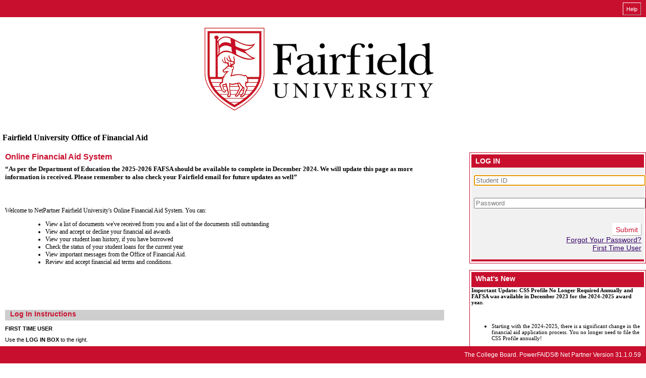

--- FILE ---
content_type: text/html; charset=utf-8
request_url: https://finaiddocs.fairfield.edu/NetPartner/NetPartnerStudent/Logon.aspx?useStdLogin=true
body_size: 41453
content:


<!DOCTYPE html>
<html lang="en-us">
<head><link rel="stylesheet" href="/NetPartner/NetPartnerStudent/DXR.axd?r=1_72,1_73,1_66,1_67,1_68,1_71,1_205,1_206,1_207,1_204-Ve2uv" /><title>
	(Fairfield University) Student Log In
</title><meta charset="utf-8" /><meta name="keywords" content="&lt;%=AntiXSS.HtmlEncode(MetaTags)%>" /><meta name="description" content="&lt;%=AntiXSS.HtmlEncode(MetaTagDescription)%>" />
    <link href='/NetPartner/NetPartnerStudent/StyleSheets/styles_customized.css' rel="stylesheet" type="text/css" />
    <link href='/NetPartner/NetPartnerStudent/StyleSheets/login_customized.css' rel="stylesheet" type="text/css" />
    <link rel="shortcut icon" type="image/ico" href="favicon.ico" /><link rel="icon" type="image/ico" href="favicon.ico" />

    <!-- jQuery -->
    <script src="scripts/jquery-3.5.1.min.js" type="text/javascript"></script>
    <script src="scripts/security/jquery.ie.cors.js" type="text/javascript"></script>
    <script src="scripts/security/jquery.cookie.js" type="text/javascript"></script>
    <script src="scripts/utility.js" type="text/javascript"></script>
    <!-- Handlebars -->
    <script type="text/javascript" src="scripts/security/handlebars.js"></script>
    <!-- JSON -->
    <script type="text/javascript" src="scripts/security/json2.js"></script>
 </head>
<body>
    <script type="text/javascript">
        var authServiceURI = '/NetPartner/NetPartnerStudent/AppService.asmx/ValidateSession';
        var partnerCookiesDomain = 'finaiddocs.fairfield.edu';
        var loginUrl = '/NetPartner/NetPartnerStudent/Logon.aspx';
        var domainUrl = 'https://finaiddocs.fairfield.edu/NetPartner/NetPartnerStudent';

        // delete app login cookie
        $.removeCookie('np_student_app_login',
            {
                path: "/",
                domain: partnerCookiesDomain,
                secure: true
            });

        //Remove cookies holding sessionId and domain for Custom FAD
        $.removeCookie('np_student_sessionId');
        $.removeCookie('np_student_domain');
    </script>
    <header id="utility">
        <div class="headerText">
            <input class="button" onclick='window.open("/NetPartner/NetPartnerStudent/PFHelp.aspx");return false;' type="button" value="Help" name="help" />
        </div>
    </header>
    <div id="outer">
        
<script>
    var enterKeyCode = 13;
    window.onkeypress = function OnKeyPress(e) {
        if (e.keyCode !== enterKeyCode)
            return;
        else {
            if (PasswordSettingsPopup.IsVisible()) {
                OnPasswordSettingsCloseButtonClick();
            }
            else if(ClientSSNPopup.IsVisible()) {                
                ClientSSNPopup.Hide();
                $("#forgotID").focus();
            }
        }
    }

    function OnForgotLoginID(url) {
        if (2 == 0) {
            ClientSSNPopup.Show();
        } else {
            RedirectWithoutLoginId('0', url);
        }
    }

    function OnOKButtonClick() {
        ClientSSNPopup.Hide();
        $("#forgotID").focus();
    }

    function OnPasswordSettingsCloseButtonClick() {
        PasswordSettingsPopup.Hide();
        RedirectWithoutLoginId('', 'ForgotPassword.aspx');
    }
</script>
<div id="header">
    <div class="headerImage">
        <a href="#" aria-label="Fairfield University online financial aid system">
            <img src='/NetPartner/NetPartnerStudent/images/header/logo.gif' alt="Fairfield University" />
        </a>
    </div>
    <div class="headerTitle" style="text-align:left" >
        <p><span style="font-size: 12pt; font-family: &quot;MS Sans Serif&quot;"><strong>Fairfield University Office of Financial Aid</strong></span></p>
    </div>
</div>
<form method="post" action="./Logon.aspx?useStdLogin=true" onsubmit="javascript:return WebForm_OnSubmit();" id="Form1" autocomplete="off">
<div class="aspNetHidden">
<input type="hidden" name="__LASTFOCUS" id="__LASTFOCUS" value="" />
<input type="hidden" name="__EVENTTARGET" id="__EVENTTARGET" value="" />
<input type="hidden" name="__EVENTARGUMENT" id="__EVENTARGUMENT" value="" />
<input type="hidden" name="__VIEWSTATE" id="__VIEWSTATE" value="JYwuNg3KGcwuVBh+gaJhJ7Zw8C50/n7uNvBKoJjcxHfap1TWRLDNpRl6ZyTAO0yFbzHWfT6ZpXRjdsSIOOPW6aMVYLSYq0Y+tN6BAcoVhu6uxY2vjRVvSUQgLKW4u8rqkxUZ13YgDRHckvIWWP1UIJBAXsxFb8fCePM3li9b+/ahxjq1FkdWr9r+JaRm/LXPvYWrb+YcKpH9ANDKySMcD2/46V0LxXY84bEJse6qDukM2H38WlksUel715Iz2z885o+cCIYTWSDHdrPTemmZtiPw5QpTPgUgPmNKgT5qqGq1NxFrIWaF+tLteUcKIU4pFZ2c+dmV8KxyaIQ5bO8XhhM4PVtg0IBooHPxuscJ2nUbDbf/cR8ucd46PVU8ynO46KjjOBL3Y0yAAB2Gf5POOHaROxsnceNvbsz38PaHgR+eUxZWTbli7b4WOOhJFPQMJBFx+IlIa684Dozhilcbpvo0xREUfIaNYcEqj2oKPjs+WDqqpN45fDqG6Dp/K2jcNFFM9r8ck8eU52l59TH+zjwuI+u0osLTln+/[base64]/2SEQ24AEL/9xORP2l39PczAIE/PuXjnW0Vu6U/Z6Su3SCPFuj7/koRYTPUqaRiO1Q8MCVn/PQIgQCKDw5EfRPDZa6BVVk4ineryuzb5RHZUe0LFVuH3kwXCTC34YaQBA2zS/eQGKe1UL1n/lA2vawPkBndSYKEBzDWAJ+y4f0Uj5xYMNv2zFjf1XlJJUcrvAAbIAW8DNyFV1eJThzLSxK/qlAHZbIpQO8zCsfxR/wnuOS+E+yJfqLPgBj37IoV7j1ey0N5ITxnMgfTxM/U2tgatWe2uT/6W9dJh5gMu8gGr+XV6kSgfM3H2DNZNjXnWh76GDgfZv1Cp6t7l1V74NuKQQY9zTbiXcKmxqKD7SHBqN7SCANd1mmCnvF0ErHTCgfivYOGwhSL9mM90frajXJKJM/UPIYiCC0RQW368oqoz8KByRU1t/l0yclyq6mrozjQbwPMLtO55h8lqvDWm0kASVFBzAlKnpYguREs/t5dMzjxQm8FAiArFyF6oEFlBEXPI2E8VcZ9v3iC3dlte5FRuTZBKHZNDtXCnHdUZsxot59YxMEyaOOLNm/ZOzmh5jAcn2dCTQEswZb+7DrvoPDMi27je0Q3VQM8o6TdFFyCcLJtJT4WJsV18+vMIZjEsUtZRDMiCAgEoxWAW90GPu5wvU4iJYcRFDdUanuhXVOE7gvhopd5+v6/bimdhbvaFTS1GvxC0HiMmGOXIFovW1lQ00yzQ+wPcLX87725FkUICiEJ45W6tfXI2ixV4Wzx/Xe8S62EsMo2yWJr0ktRsBYoLNT+nyIEZoXQDnBD6NmRJpOPHCl3PYoBlcWhyF3tIqtfuv+A6GZsa4WOM8pryeDtk/0fJFG5ZT/9v5VaifasEsneNJF5W0+5oji7G21ZuZFSIBMX7xOSbob/P3AO1x/r4NJDCcKFFRc1hlPGARvyNIV9/AYONcyjrV0MvUcXPMS3px8RhzozthEC+LYgadGhz+8rh9ygxgteL76m9K2gT9md8eNqUwomva3H2CfutKNDmLzcNLVCm9Y6UBRztiqH2vfperq/+fAeMLlScZqV5HWiJCRVlC/ZGdWEvXZ0GOCxHTkQ8HLzmAvlggTRS3QiMe/ykQpLeZFkQP15284vH1UqvyWM9j7Jgm1kWn0jDb89Scq6vnQWMKiv0ABwDTe0iLxPdOxSUJrw/baiWjeW75WQIJG5nn+Wwtt3V11BCB/TJh6jpq77A/VtIBif9l1kv+JsMqzOrm+6/kiGPH8tlysVuysmMraExFCvJeDMxZATLzak9urvuIPc9RIduOB8kaHdLZ256vHJ7dy1LoJxvWZ3/Kt8Kjw2tOiHL7C4gi8mmyQny3DyDr+vM+pety9Doo1oszTR1vkZ8x+4gOJaYBmkaVYL2xFkNIoBo1+oPuq5UwT24g0UL6WIC3dM/PrgPWdnE8lByobCSvEi3+H2uEN9tK1HctvNCWUjItFuu5es/29vfURtslc/1TVg82IPN610GjIRDFsKLSysUwZMw5h+5sj7J262ZoU2cmy4DT4LnIoNO0dbVRYlfFHWLLc/X8JtWiwmKbL3QexhudHKLvka4qnvseujUlVF/jB/aT5pNIgvLAiqDINiFOJqzb6SMweX1LydoD4g2VjvWBjuFsov7SP6hRitr0Eralxbj5vBSWaykYe6tp5LTRplbPJ+vZjfIsGCuR09EPA7FIevLgcHrMaJHKaYJXpqmrfEchqbvf66pvdBPjfYIRiNB5/XEYrpO0zMyDaPqhXUv8M43AEUNATYnFyiJoA/4OHISHXBJf5zWRAzzsfO8/B49EYQB0s0Bw3ld7m3c8MME2rLpr4mZ6sgzeejs0LG0b93OjkO/1RT5+OdJiQtXtVuhNGcTvHmo8xWH+xPX1j/yioE9kaKxqqU8qfpNYRv9DOuDdcpzg5J/E2zM2ikQK/ugyl8WB39jTPrJqOTrQwAIStJ1sZiku6iKmuStzsqal2QgM15QCQ5k2zqpGl8twwkWWJ+xQFsQVg5OSn523mRyyC8sEDtRXPm0O/z4KzcRJKer6dc8MYoPurGiY/[base64]/GtVs+gC+8flDkvu4CQsJ8m8vhi0n0UXJLwegXt38vS5LwxRjVIIC8cp1CUVGpxZnm9A0nqXBc/YvoA0VqJ7vlfEoF9T5ST+dBxg8qDOE2cXIKrqQN6Q4sU197qMjj29QM6jqo/q258xdZnyeIFLvrMEWNzxnhNHTvTktdpzrqWa8f23xQjLBGSIZQS6NH/d2SK+lSZL5DFvgYGRmpOpR82Rc5bz4Lh5aIVdRrxcmsT3PmZwm4ArQx5KIXFAUIZZYELpjS6bH/VoMjuHctWLY1/xywuvGV4wGcf5261AUTX4TgUucXuGRVagMkbrNuw1V7zJcYdOD8fZ2tg+rcoGIg4rl2GIF3SLMvQjX5ljORoo4BSQgC7JG05OIOJ/eUJ3GKnfa33i9mRbuV6KjEoZdl8E0ZJnAxI2VqApONvbsvFKDHs/JFJk4fbcv1Vg2VmFMmbX4KUlrMNzm8Uesz9/h0xmUjQWASaBqu8FFX0Xu0OUjmMaipGPRZSghNyAHE8FV+cKY2dkwp/[base64]/L2o8TZLsjs0N9kTXXug6GTssSMgfFK+clMbQ9k44E5jrgDJEtbZYTpdTBrCwVDtrM6/7HcrhaLhyH5Rrv5k15ZvhbqiHCJ/g9QpkkyfEVnDiYOVdRsWJxqoH6P6Rx/+5XISTtE/d+S51foPA+WmBPUIEeuXwP2+23OjSZQbeQl23ADIEh6PO4QPNlYVXTq+JZUBcJFsqhjcaW0+bQ6qSzxG6cjO9CavG8uMeaqFA07w/iQLyGnEJf5h/KOaQk9K5TRCWnUevYZKdHGymasu41J3RuVP+HqEnZG6WonF1InIlh6gRysUFOrqsZ35okuJlVHp72rBlZh68+K3t8MthRvpI3AQOsbGlTtCcwWXBoDF6g+/cmi3m8DW6jUZ0PmLEVIsVga7zBM/W9gWpKOr36Ps0bxRMh/KaIjYigOwNPtQIgdOcUZ9Za/q8jFOhwDzkDYEFisCwsjI+qc0dp7vUrFBiPuMIcOBCY8MgCX8CKkytNlXPT3ry/Q5VVwWhV47hYC8DgFOFiGA4AZDM5j/vzkOuv7ADU6IAAAYpUY5IwGsE+X+1UN+Q1FF4uKEB7a5kLzH1i0Nofd2IK5CdTUNUXLRjYten7ppRRT6x+gzmtuTNkgNe/qEGwAU9ZtMpG4tj09GuwpEPc5F6IWyupamDrfXiH0GblaUrk+CmmLzoz/BiTC8PFuqXuBEFh83UfF5DPqtdreIJAqyXEATSBwfXyePP1gMErhU1NhG7kb7i9X3sPSiPzi16nYggHlqZ20P6wOlYlfte3mQ8JDT79FDc8+FNqFp9ZnsWN9ABvffd8Nm+44RLLhp5WcMsE3MIDnK9eGNyJROmSzT+P/eCNHPj5lYg7KWpZMANZNnWnlsqeMOwztzWMq7dcXygiSfANCehIomc9+9zsVmW83c6ix0eKWHpBMvaNczNoN9Paht+6Mwdbn8sF//9947NUFb06rGHI+xLlAxLRaMzTP1GWKlMwXssfYpP+JOEu4I6p6WVGHIqMikL+CoSh+q83Cx6Wbo8mCoTHiLjUOIe+jkW6bOkAz5Gx3I3NfGUuT9KAJnJeWzAvz3Mc9vR6cxVSpswzvTSSbhCRvtdYZUDCGOVvHwnTc0B6ZJtc49T9T8wp3k0BhAlj/k4Xb1c5BYvB8672/Lo1v6ED/+Vpp/bpoDEsb9pY49bHc/pnhw5hl7t0K5kJF1MJAR16fJLry4i3v793m6fi1+s4G99FabnNS+SHM+hbuXgjfEnwEqae2NaGHxd3KiMEJL9e9vFbLgNuigjePl9EYaFGq/MMitX2nhdE0h8W0X4VnESEZOy7rHRXi1HsWl5NLhuoMTObTPj/xcngm7wGACyXWZ0eVJpnMKPvU7N5bk0igT2mZjw/JSSboE5B+mJOhTkOSU3uvOe6ObFmX/hf+1GwKLQMhkSe/4tIQOTvjvmfOHdCI3n4uuGx5EwhgmwpxMmz0E8jXiZl/tIu4EE8VxT4v7LxaSBWuqWmdl7WzELGVy9cdrtzOE2fOwxBE/FWbpYFiLg7c86DcDKyyl308FOTGpulOBGD7btsqIH8Uw03mnunHJ6/H/cpPejaAUwwTsetnx9ltSGd4NdJFfHpxdo4RRXbw7R4BbtDhI806mbIONzQLpUXbtQwmXueRrArTq1f9/eHYYHKDst81GI4xevF7NVElXbE+T9bUmP1ngKGOwDzWjpECGdUnskxrn/IoIfjJBRRAZdKEPcKkE96j7qd1D2ULOPc4Fws7zWL7K/SXoKEeg0ucHm+Amxi8DZBoNQuqai8KPGq8whuczuvuoX3oUQ6noYhe/[base64]/zDATuO29MMkPbz3i/1SaaLRxmfPqIKuzoFGBTP/4iQRdRUgrMIMPYTgk3mTdyA59e733FvFsckMfsPfgEElC2UcbXCv32uV0i/[base64]/b1i3Q///IXW4SUUxeqUxsCwHpm9TJ8m9icY4ObaVDfFiTHd+5ianbwj4l33IgogPF3Ly7osIT83te59G4RYLMfOecv/E4fwfkm5UUqxdH2LaeDSCaOaSKVC5sOzAEDR2LO404LxkTBhOZvLMRWubPfaNoOpmE0gNlL9+Ib8SKug430GaylDKLOfBZh9H2XBhFOy4YaDc0j8oGoLokttSzQIRh/o+qQ/VBDtgBNetooDJ3+bd7sXakyZyqgxLD5RliPOEwk8s9+KVBDvxe8zEqJo9aWWobMvaR+L/KpxvjrsXkIBU6fQPzcE5HFnYA/mSUZZjGEHrbaT93cDQWQ8zs8jBBR/Y9rOYDz1XrgXgYuOiuctIu6Yl6MBDsxo0YOSTfVLrI+Rp+Avh4VRFZ2W4WIinwZBAdmHD/OeslfMHE903HhSxTrqarQwlwf5FUtK5SI8tXIDzlaZjvkdxIL7LP0mjLhr1oD2jcp0VG5J+Fx1RtO8REoCMO5Zf+4Tr5Cr5KUrh7K8Hf30Ccq51OaJx5IAseTdRh2lVyFkGt7KTXmGtD8YErWWqkVEyeRVZt4jCyhh2YgGcJVbYVL8cCzUubNMFY2O9CzjdEHHk/nrudQcKbXgJarQ9XUnxn1KCqikCu+03K2AxToTviX0hUkNA9cJ20qixviqWm5tNsISeWj7Bw2Zu/BH4UZwM+DCW5bzR7oaZBmUA5EWO8xYGTcQbFZBgUCKFu/2pL+3cUw9Su+JPQKBI77mGeQ5zNoQSwucIFoJSZ2n/tNSCD9Egn67M3A/eP37HLxZ8rTO6AoXknsYF5Jc9xCbMvbk2Yirxrvq6lvlMdNPZE59XXnPbWv4hgN2J4gsVTICA4k/SAhHOF7XhYRTBrSoU44t77bJSXPN5cu+/zVl4qEbHO7TQKiXQXVIOThrkeTn7o+ED4h9J2+Z9L4szAOXXaau/SNvL5r49348DfjmABrXKHjizYgpd6xTfEraVHnPbtsedYT6PHcvVSmrHPtMq4lgh1QHzU9LAdhgm8RhIy4ub1MLJScLT89kjexhoXNGTrn5wTxouGQ4xkEYrM/hS9rG6Fkv739Db2SGaE9Ejc7OHo6/NILUdIf9RlfG9Yg9J4D9XCh2t40SLl7fNtPsQqVTy/K5rKVW6+EE3nTfa4O5dpLSF72nbpduOhoQj92HCMB76msl1cVLsAFUhUdRelU/zecMFPp6cuLNMrd5nl3p8B+/1RYJ0Fn5EN2h3f/WCvy+aKjoL6EQHS/[base64]/s6njBdIiDOOPGEffB4WXw3/v1LmA/A7/3/ZI8j/Y7pU4sMg4c/E8uqiPdNFpjgwuIoNfJcjDONZcmG/9F71I0t/9EecPXYI6QNef2A7ijMMWR15c/Ck5liDd4Fdo2fctebSI1QjHEowIVy7C5p1lXq/mggPul61ANJRBNb1Q/0heTwqifpQLhZo0+QiKKaqAhK8fRN1HFBGzMW1keEiL1n2o4Qki7koTryHyzCMQcz27Qv6bb63o1u+xGNworyImfwdnJwrSJkPr99Sn0ywqDZuwa/hRQE7eBTf3eM5nj39YyYebVLzi/LqGAkSnC1U6wv4BHymMYAde8tXd+/Td6LYLfPhOuuMBijWD/BDIQD/h/[base64]/VHSRY38d6o7oW5PSqKiu8fR9X/WZZWdk+ajsX2OpznePME/dbldghdOl5xXcM/l5Dp5ugITMRifT8O1Bm6Qkgp6jYlM/ipuY4a8G4tV0mmkkmr1/lcQfSrcMcHIdTOzE7EHiHPHsqG/Ol0md5Y9Ju8XB+8XNomaV/pTE5DMhS6rVd4P4DJb1oEP0bS1/N3jXzLXW5+KfBbkdzMAnii5WQqSqTAmwCSyhVRX0ZyWAifZZQyn4/iMhnhdo0nxo8egubgdNodkNvVjWT44xObTQQvueB6jOIFasEwcp/1aVkj3ln+awJMhfwMWEY0hW4wwlanQ+0cKp/43nYKGUSM32aDvvxRtXthdUY9agWeE2ncw4AYosxwtNWOxi2wVLGDP6S5ioeNN94jwoFLj8GbHomYnoPBSDdnW5BEynsNn4GgRF4A0zeAlGrRDKGGBq/MCVQojlxXp2TcUy6I4yzpgsR30NfArwsrYQP81aq7QNcum3QBqPSt0bsh4OL9+86Dg+fvl/766NNoAw6wvpMKB0hbl8vaBfpOD2Xqc/Vu3EnorQ326MYJMawG07oimu52UFVKh+p3s6PIpISX/zdNH2NmW3ym+bU9huZXJZUXMeRFbNpNkkOHlxG5XppxJig8maZebpgKmq6a2YIOCdGlYuHIfp6PV3Y0NiqdilVK1pN7G+9jM5y96zu39C203VwPgbBC0Ad+qlRPZbeP+Pyp+khLfe1ZE3UDNDozloTI8BVr7JuNmKlAHBkHITW35Z2ru+ilfOQj2BIFE/MLMzCSq3xP9oLThF39SDmK9Eqa+ns3jL5cfefYU4AivGLNiHbQ7ryoPj+qicQlCq/4MYDMa2wCTTtdWeOAPfCnX40bgZjzQnuvyWRKC1evMexvMwt/6G6O4W/IRTFB19ek8AXslB6A7MuzaddcmPKKXlJNmuBvFcSflctBlQsDvTgsVz/67X1l6k6/kRrYpuZGK/j5kwObt3uZufK+bvfZHfFIHlRsc9rBiGNVo1tefPwHOkVLuH2Ev8XMKEWZpb1kxiTM3XUw2MB5CG8NLv2ykOhICAiC+QIb2KDQX2EyRnlzWBYRwVxa0ASFQTFMHXU+g3aa9KDlWxGDe4cz1tjOQf/V7j4BwDRyOSwRaHKgUolI6YVNf0H/1fHcQ0OvtQEPZdbThx0tXuHCMPkJtTkyQ2FVLApYEJinn/twiLMMm+R+T9CyTxNED+476oqQcAH/vQ9n+S8AgC/8whDtBvv1m08rV9XT7wgauvN0I8Vsm2Un/N6SUXI15v7hchOrSWDaopba9U762meLx2YMw9XY6Rr1dcYzXcZB+h0+xUsIN/B7i21V6iiQvS5tWMsKfrQfIe64XYtEm2YHhRJkE+hNq1W9GnncVvRmvCMnFoROyzSGvMqVLwqq2dSmJTCBuCX8Q4yvZaGotvrnNG9WtznIjOTEEGMgn3QSc3CMPEXzcKp4joaIBEqyOXVP4UUMJaekxPCyfK7YSq6khEKgA0kT2OB6dw/HC+B+zTIW1j6ZcT/RihdAk8Ssg6v+QJ+SsWIpXThxRDxHCF+0ZvtyrcaPcnXQN8BmE0yYcIMnWzvDw+a21nYGwTEnM0dhkwa9xo6b7I7DRKKDhNSRDDhjVcqkv+C+lQpPZxI2kJcUM2t6v+FC56llDuJ8HiVYreLZdXaVskEF88UjqDUFkgjiQ7A4Y6FOIFKiqREo2jNZKQ/mkzSj6dR+Cm6aykgvQFLdkmKPNghIPmyNBtD5eYCPZIBWJYT70VLJ8DMvzMd4OrybFf6dVi7Bp5rViG/8N6Vv0LYHoripk9cXTUM/CgCfp51QcDSjVJ63GbsAT9CEGuWtxXca5qVZOque2IwH9HukdMpdTfos45hpyDYbkRwC0eEgNw5OiLF6drxoN+ISpixw1HsBg3ka6EXhMIcEA7mnZHNqkVqAmZ0iXy2NTFneczltbx8GYvfNq4J372GVnng5WVkgy2p7e2PqvyFchAEoa/lno7WcJ0UbWVJXorGsmPCvNB7kpD94QXtinkfbCMCUAOYMzIlF/Tj4UDUxDtAK1i46y+YXBQNmSe7Bf3qHw6/ZuuOd7yQscC/qxALJ2SZToS/jtJJKU6CRaHzskO2N96FG1dHOB//b3TXc0+itvDVv33E0eqtI7rOI9K9/RkMjVcn/6YceL5KYJMzwU9o934SMw0aeXQ6PfoSYqvN1MYA3aJ3/rXtU0HyLW1aa2EzMfrfuAd3jF00LGN+lC3RJQIM+3bsKiEqZ/VxlVa0MqjZLj2HBMKGOZRFgSEUckZCDltxtJaNVJvGzM+3cqHgDcvuRVLakWGmMylm8ipI086SRw9IGNVLu6kcL8stwbhqLo24RhKPunFs0T0FN3x9jQ0Zp37cQYVoU7jrVGUrXQLS5YVpyMLfVFK3+dkY/1kTWzTcIXYM9DDx19iTLbBnFjrajIxItD8NxHqt+T5UL+DLbiZzVwdMaxFgBbXdX7EmCazjh4JUy+5/fKQmgAZenBLEYCMQFXyj/FHb1oExJfJMwZBlcpK8uuUfjmK60scv5qqz69hVfSmEApUmdLk15FX+bJvivfnqScGKWI12kl3ppCSSmmcvZK4LuuWwduKZxOVjvLR2kLXy/jbDvuuaw+GvCWPZOzuzMpNKJcjhGWl5AkRFak8TRdb1i57pxcpdEs1kE7sKsrH6oVGErKYYvDrJ3FKE72jBpHAdfTlgz4Xl5uBVdYVCccZICVbejXvm0dwqtkWytuHWuPQSVKQf+zsxLBKPJrjYnKnaMdtVReRv9Mf1OzHX2sMoXxB/leMz8546PAS46f/VsteKuT6HOelMPqtg7B7smh1DxMnQdKJslB/MTcJMvzPXyutCLAJn/rqFQrS5a8JCuYkK8Ct2fCq92vjkVknzkTb10vSYy2BjOQ1dq6l9z+c1XSOJxhONhljiqlMX7aMVSvJ7Qlw3M/NSxSHLxVIIm15PlU7XUf3EXvGiKuEDHMdRFaz376C/7NoA7kLsjZ2lLsis7L+rLAHxH0UR33ofbDy305eoDRVBAB4t+WoxDoh+Kxv+TPihDUpik6m/Wtp1qpvA7hiXIi0HLFkMoFrloOvKzEPjcez1VmnWtnpzzcVTeIxW1Gxjkcnir9ad+XQl5L23gI/wZy+8mKOdtUtkbb6JCGxN4cP4We/ftXpMsrTyCunBwFcl40cyN+m5KTH3eplOjP+OfBKlRnE71kdOky6EdjlaHITsT/yEWVztOAickjQTC1PVKZyKBAP+GO79MLOYqxmA5489gRgP35waDLSH8zkRU4yg0Kmf6HS5l1DAB1NriD4Ah/nd+qfK+MDuRpXcU0SY+Rr02pHvmoVOCOk0IkonurwSOBUzL9XKhvnC1DXHW9GFCuCOBcxNdKqh8SZ+pQEbzM6PaZ/GYg16rSWKp253/ELm0Nv1A/wwArofDh2ygIMM4r2KWVpR2F2T8OyCa7Xyi+BqWYiBqaO/oaJDUIRNSFJUKRD1ksOBpjYDNWX9D0YATMijPch621ajcDgb377n0JGAHyy9qWnT1SHCf4kvxBwsJYBmPEAVXmqxDvAlxmKSx6ueI3DeOdoLfeIbJKKn2M7JSE38xb/aRIRRqfhPVlEoDto46r7UXOd89jutKzJGwPMi5SDUUp/nCyW70xnbWLYMtflhK7acUzKfVBqwr2Ye7wgK5ZGG1fgQgBPJBkXJKFXm6qYDtW7uok3hi68+dhxmECI95m/EOaUtfbw7HQWKnpKlejOVnD/OxKX4sealdvvGyxtUpiIxxdKpCLwIWJeOsHQLDvhAPs1w4gztA0vQ7ljiMVtp4eFqRzYL8B2rOuNtsQteO/Cvw7ttkFQKXS1s3TTbdhRHPS/4/FmWyz2pdOFIUw12KKiCOhk6j7q3+JNq0KTk5VRX3jyoKY7yP5YPaU61yGRzG1xa4iGwDxsuO7XKd0ZdBiudNoWaiPnb/RexS0OT3SlekkE0yszJcdHpkJbGFv05J86P9Q6ADSPpIvTTJhPsMQ9mlbPZY0ZHXMrAWXpDIPUgpEuJZ3iOTZYv4aJtaB9BVIeFCSpB99PDwdoco276jDkemM1E9J66Bs3s6ovDLi4+YNUabWB5ttjeBiveExrW4iYzDuB0/mPeRRuzQWXx/fpppl/[base64]/eOxQQBZOZIav+a7Kx/qP8q5lJ60qE/OeEz3ZD3ZLF6ol3sVYJSQVs09rgkn82tgy2FMrMBAz22+Bn7j4TIUYOLpYVngkdGhApAlyEin/D07yulp1ODBJaZugV+cg1x9PDRl4AGrjD7IxEn4kK1ri3sLDkDk7xUwFreIMCDOV1MWoV5wk5RaDXwRnrJrecPthO8/nDBMLrOeGeATf3rWS7E77T/uDdXSojXfk7pMzgkHqcd+23Q5cRdDiBhJhRLKKW51AIVtq0wXXOYBht2Yy77mWVs+O9jI3uES3MeOWAKfvZet/Mf6dT5V2HLzwP3fwG/QSbJ66oz5oVznQNi+RFfEjd2xLsgw1rPZUGgatYhFgrN9HHOdoZ811iVfHNxsOyurPlIgKbgQiVUJdPnFLFdTNH5Oi/8Rw4uhpNv4uuA3sRjbihdnf4bIfElBW9la81Qd6g2quK85NoTbAbwXoPPaYCtuKS+OIquGAKJhVfT4PnZryIhM/84fdtviTroWeLEgaXXa7KwJoScOT+XznaD1XHWzlFlR0pUub96RRwuuizwX4vUaQRmXKakP7VrbHaMjimYc0LdszDjlXkR46BK7T3ibAvl1+YqGaQPW4TfDbv4eJ+2zKDUR/+A5F5M5/I3XSzarAwFc9B2xAj1kX5VHwitGyOmdLzqi7OvEDhd7LzRad3DiY23ICDd5hR0NFyOA4bEEgm6tVsGJLhZmGIqkFGT9H3TVRuVAZgPEGewh/vyUc30WSbuqaNWo+TQIE7tYP4rKjFlIXyFVbTTU5mxC1/PS40pSQitzkSfWKKCFtcWTq3gKc/Km+i" />
</div>

<script type="text/javascript">
//<![CDATA[
var theForm = document.forms['Form1'];
if (!theForm) {
    theForm = document.Form1;
}
function __doPostBack(eventTarget, eventArgument) {
    if (!theForm.onsubmit || (theForm.onsubmit() != false)) {
        theForm.__EVENTTARGET.value = eventTarget;
        theForm.__EVENTARGUMENT.value = eventArgument;
        theForm.submit();
    }
}
//]]>
</script>


<script src="/NetPartner/NetPartnerStudent/WebResource.axd?d=ZGVENDb8S8mfChMH7be-tu96bI7lIfTf_ica5vTezbJrBptUyCpfY6Z5Y8qiWlietODj2T7Q2WUl8u0MxREHTuSWptf9-AU2cZD4gJSnLyA1&amp;t=638901392248157332" type="text/javascript"></script>


<script src="/NetPartner/NetPartnerStudent/WebResource.axd?d=JAzVaZETCecmGgTs4TpmwHt-9QzIViz57oRhzv9kwqkBmw4ZV0MYNrjbCJAtcIcGkdxDdLrB8_DzSFdX1JbG_AkPJiESKmV47wiwDvKHh2ZxmFK9bztJfvD0ld2ViiAio2_KCeXJRobOsi0cI4ougQ2&amp;t=638937384660000000" type="text/javascript"></script>
<script src="/NetPartner/NetPartnerStudent/scripts/login.js" type="text/javascript"></script>
<script src="/NetPartner/NetPartnerStudent/WebResource.axd?d=KM2o08PYkow0A4ZLHTTrh3cJpz1PO1MCs5uFVzxESKQIz5BSYfM8DEwUME4nD6RpZVPcW6JBGJAzALPTrX1oKTT4xNHwxD1jqPaaMlWcquQ1&amp;t=638901392248157332" type="text/javascript"></script>
<script src="/NetPartner/NetPartnerStudent/WebResource.axd?d=eXlsl9pQEbqUoXFU-avDAi79AUr9FXXq5kxH9G5-V8KXMowrBnmRSvEMyLJ2jWsbqih6hkSd5azjZmeX4yFjNeNhO0D4sgOWdA2wTMxSYrY1&amp;t=638901392248157332" type="text/javascript"></script>
<script type="text/javascript">
//<![CDATA[
function WebForm_OnSubmit() {
if (typeof(ValidatorOnSubmit) == "function" && ValidatorOnSubmit() == false) return false;
return true;
}
//]]>
</script>

<div class="aspNetHidden">

	<input type="hidden" name="__VIEWSTATEGENERATOR" id="__VIEWSTATEGENERATOR" value="784F3BAA" />
	<input type="hidden" name="__SCROLLPOSITIONX" id="__SCROLLPOSITIONX" value="0" />
	<input type="hidden" name="__SCROLLPOSITIONY" id="__SCROLLPOSITIONY" value="0" />
	<input type="hidden" name="__VIEWSTATEENCRYPTED" id="__VIEWSTATEENCRYPTED" value="" />
	<input type="hidden" name="__EVENTVALIDATION" id="__EVENTVALIDATION" value="[base64]/JgJVy4tC5UBQVw0LmCbEwsWKrk6hToCIGw3pG+WQYVUZgj+ZVhVlmn5Sza29LCKVVA4Hbh7Afez7zavQ6tY=" />
</div>
    <div id="Login1_loginControl">
        <div id="content_left">
            <h1>
                Online Financial Aid System
            </h1>
            <p style="text-align: left; margin: 0"><strong><span style="font-size: 10pt"><span style="font-family: &quot;MS Sans Serif&quot;">“As per the Department of Education the 2025-2026 FAFSA should be available to complete in December 2024. We will update this page as more information is received. Please remember to also check your Fairfield email for future updates as well” </span></span></strong></p><p style="text-align: left; margin: 0"><span style="font-size: 10pt"><span style="font-family: &quot;MS Sans Serif&quot;">&nbsp;</span></span></p><p><span style="font-family: &quot;MS Sans Serif&quot;"><br></span></p><p><span style="font-family: &quot;MS Sans Serif&quot;">Welcome to NetPartner Fairfield University's Online Financial Aid System. You can:</span></p><blockquote><ul><li><span style="font-family: &quot;MS Sans Serif&quot;">View a list of documents we've received from you and a list of the documents still outstanding&nbsp; </span></li><li><span style="font-family: &quot;MS Sans Serif&quot;">View and accept or decline your financial aid awards&nbsp; </span></li><li><span style="font-family: &quot;MS Sans Serif&quot;">View your student loan history, if you have borrowed</span></li><li><span style="font-family: &quot;MS Sans Serif&quot;">Check the status of your student loans for the current year</span></li><li><span style="font-family: &quot;MS Sans Serif&quot;">View important messages from the Office of Financial Aid.</span></li><li><span style="font-family: &quot;MS Sans Serif&quot;">Review and accept financial aid terms and conditions.</span></li></ul><div><span style="font-family: &quot;MS Sans Serif&quot;"><br></span></div><p><br></p></blockquote><p style="margin-bottom: 0; margin-top: 0"><br></p>
            <h2>
                Log In Instructions
            </h2>
            <p style="margin: 10px 0 0; font-family: Verdana, Arial, sans-serif; font-size: 11px"><strong>FIRST TIME USER</strong></p><p style="margin: 10px 0 0; font-family: Verdana, Arial, sans-serif; font-size: 11px">Use the&nbsp;<strong>LOG IN BOX</strong>&nbsp;to the right. &nbsp;</p><p style="margin: 10px 0 0; font-family: Verdana, Arial, sans-serif; font-size: 11px">Then choose,&nbsp;<strong>FIRST TIME USER within the LOG IN BOX</strong>.&nbsp;&nbsp;</p><p style="margin: 10px 0 0; font-family: Verdana, Arial, sans-serif; font-size: 11px">Your eight-digit Fairfield University&nbsp;student ID is the eight-digit number on<strong>&nbsp;</strong>financial aid&nbsp;correspondence or your Fairfield University ID card. &nbsp;</p><p style="margin: 10px 0 0; font-family: Verdana, Arial, sans-serif; font-size: 11px">You will now be prompted to&nbsp;<strong>Activate Your Account</strong>&nbsp;by entering the eight-digit Fairfield&nbsp;ID. Once there, you will verify your ID number and choose security questions from the dropdown arrows using two different security questions.</p><p style="margin: 10px 0 0; font-family: Verdana, Arial, sans-serif; font-size: 11px">You will then be prompted to choose a password chosen by you as a First Time user when creating a Net Partner account. This password must be at least 9 characters, include at least 1 uppercase letter, 1 lowercase letter, 1 number and 1 symbol (!@#$%^&amp;) and expires every 90 days.</p><p style="margin: 10px 0 0; font-family: Verdana, Arial, sans-serif; font-size: 11px"><br></p><p style="margin: 10px 0 0; font-family: Verdana, Arial, sans-serif; font-size: 11px"><strong>RETURNING&nbsp;USER</strong></p><p style="margin: 10px 0 0; font-family: Verdana, Arial, sans-serif; font-size: 11px">If you have visited Net Partner on a prior occasion you are a returning user.&nbsp; If you have forgotten or misplaced your password, it can be reset by contacting our office by email finaid@fairfield.edu.&nbsp;</p><p style="margin: 10px 0 0; font-size: 11px"><br></p><p style="margin-bottom: 0; margin-top: 0"><span style="font-size: 8pt"><strong><span style="font-family: Verdana">SINGLE SIGN-ON</span></strong></span></p><p style="margin-bottom: 0; margin-top: 0"><span style="font-size: 8pt"><span style="font-family: Verdana"><span>&nbsp;</span></span></span></p><p style="margin-bottom: 0; margin-top: 0"><span style="font-size: 8pt"><span style="font-family: &quot;MS Sans Serif&quot;"><span style="font-family: Verdana">You can claim and log into Net Partner using Single Sign-On (SSO) if you have already claimed your Fairfield NetID. Access your Net Partner account by signing into&nbsp;<a href="https://my.fairfield.edu/" rel="noreferrer noopener" target="_blank" title="https://my.fairfield.edu/">my.Fairfield.edu</a>, our application search portal, and launching the "Financial Aid Records" task. Favorite the task for easy access in the future!&nbsp;<a href="https://fairfield-university.atlassian.net/wiki/spaces/ITSKB/pages/30345881/NetID+Claim+Instructions" rel="noreferrer noopener" target="_blank" title="https://fairfield-university.atlassian.net/wiki/spaces/itskb/pages/30345881/netid+claim+instructions">Click here</a>&nbsp;for more information on how to claim your NetID, or contact itshelpdesk@fairfield.edu.&nbsp;</span></span></span></p><span style="font-size: 8pt"><br></span>
        </div>
        <div id="content_right">
            <div class="loginForm">
                <h2>LOG IN</h2>
                <fieldset class="login" role="group" aria-labelledby="StuLoginLegID">
                    <legend  style="display: none;" id="StuLoginLegID" data-la-initdispnone="true">Login</legend>
                    <div id="Login1_manualLogin">
                        <p>
                            <label>
                                <input name="Login1$username" type="text" id="Login1_username" autocomplete="off" maxlength="50" aria-required="true" placeholder="Student ID" aria-label="Student ID" aria-describedby="Login1_rvusername" />
                                <span id="Login1_rvusername" class="labelError" style="visibility:hidden;">Please enter your Student ID.</span>
                            </label>
                        </p>
                        <p>
                            <label>
                                <input name="Login1$password" type="password" id="Login1_password" autocomplete="off" aria-required="true" placeholder="Password" />
                                <span id="Login1_rvpassword" class="labelError" style="visibility:hidden;">Please enter your Password.</span>
                            </label>
                        </p>
                        <p>
                            <input type="submit" name="Login1$submit" value="Submit" onclick="javascript:return manageValidation();WebForm_DoPostBackWithOptions(new WebForm_PostBackOptions(&quot;Login1$submit&quot;, &quot;&quot;, true, &quot;&quot;, &quot;&quot;, false, false))" id="Login1_submit" class="button" autofocus="autofocus" onfocus="try{document.getElementById(&#39;__LASTFOCUS&#39;).value=this.id} catch(e) {}" style="font-size: 14px" />
                        </p>
                        
                        <div style="font-size: 14px; font-family: Arial,Verdana,sans-serif">
                            <a href="#" onclick="RedirectWithoutLoginId('','ForgotPassword.aspx');">Forgot Your Password?
                            </a>
                        </div>
                        <div>
                            <a href="#" onclick="RedirectWithoutLoginId('','ActivateAccount.aspx');" style="font-size: 14px; font-family: Arial,Verdana,sans-serif">
                                First Time User
                            </a>
                        </div>
                    </div>
                    <p>
                        <span id="Login1_message" class="labelError"></span>
                    </p>
                </fieldset>
            </div>
            <div id="sidebar">
                <h2>
                    What&#39;s New
                </h2>
                <p style="text-align: left; margin: 0 0 8pt; line-height: 1.07917"><span style="font-weight: bold; font-family: Verdana; font-size: 8pt">Important Update: CSS Profile No Longer Required Annually and FAFSA was&nbsp;available in December 2023 for the 2024-2025 award year.</span></p><p style="text-align: left; margin: 0 0 8pt; line-height: 1.07917"><span style="font-weight: bold; font-family: Verdana; font-size: 8pt"><br></span></p><ul><li style="margin: 0 0 8pt; line-height: 1.07917"><p style="margin: 0"><span style="font-family: Verdana; font-size: 8pt">Starting with the 2024-2025, there is a significant change in the financial aid application process. You no longer need to file the CSS Profile annually!</span></p><p style="margin: 0"><span style="font-family: Verdana; font-size: 8pt"><br></span></p></li><li style="margin: 0 0 8pt; line-height: 1.07917"><p style="margin: 0"><span style="font-family: Verdana; font-size: 8pt">Any need-based tuition grants from Fairfield University that you were awarded in the 2023-2024 academic year, will renew for the 2024-2025 academic year.</span></p><p style="margin: 0"><span style="font-family: Verdana; font-size: 8pt"><br></span></p></li><li style="margin: 0 0 8pt; line-height: 1.07917"><p style="margin: 0"><span style="font-family: Verdana; font-size: 8pt">The FAFSA form is required to be completed each academic year to be considered for federal financial aid. Please note that for the 2024-2025 year, the FAFSA was available to complete in December 2023. Priority deadline date remains April 15, 2024 for current students.</span></p><p style="margin: 0"><span style="font-family: Verdana; font-size: 8pt"><br></span></p></li><li style="margin: 0 0 8pt; line-height: 1.07917"><p style="margin: 0"><span style="font-family: Verdana; font-size: 8pt">A detailed email will be sent to your Fairfield University email address, keep an eye out for it. Please be sure to forward this information to your parent or guardian.</span></p><p style="margin: 0"><span style="font-family: Verdana; font-size: 8pt"><br></span></p></li></ul><div><span style="font-size: 8pt"><span style="font-family: Verdana"><span style="text-align: left">If you have any questions or concerns, please contact us at finaid@fairfield.edu</span><br></span><br></span></div>
            </div>
        </div>
    </div>
    <div style="float: left; width: 99%; padding: 5px;">
        
    </div>
    
    <script id="dxis_62804085" src="/NetPartner/NetPartnerStudent/DXR.axd?r=1_9,1_10,1_253,1_21,1_62,1_12,1_13,1_15,1_39,1_180-Ve2uv"></script><script id="dxss_1948565491">
<!--
ASPx.AccessibilitySR.DefaultCallbackMessage = 'Callback in process.';

//-->
</script><div id="Login1_SSNPopup_PW-1" class="dxpcLite drag dxpclW" role="alertdialog" aria-label="Forgot login" aria-modal="true" style="width:300px;-webkit-user-select:none;z-index:10000;display:none;visibility:hidden;">
	<div class="dxpc-mainDiv dx-acc-r dxpc-shadow">
		<div class="dxpc-contentWrapper">
			<div class="dxpc-content">
				
                <div id="dialog_msg" style="text-align: center; background-color: white">
                    <br />
                    <br />
                    Your Student ID is your Social Security Number.
                    <br />
                    <br />
                    <br />
                    <br />
                </div>
            
			</div>
		</div><div class="dxpc-footer" style="padding-left:5px;padding-right:5px;padding-top:5px;padding-bottom:5px;">
			
            <div style="text-align: center">
                <div class="dxbButton dx-acc-r dxbButtonSys dxbTSys" aria-describedby="dialog_msg" id="Login1_SSNPopup_TPCFm1_CloseButton" style="font-weight:bold;-webkit-user-select:none;">
				<div class="dxb">
					<div class="dxb-hbc">
						<input id="Login1_SSNPopup_TPCFm1_CloseButton_I" class="dxAIFE" value="OK" type="submit" name="Login1$SSNPopup$TPCFm1$TC$CloseButton" />
					</div><span id="Login1_SSNPopup_TPCFm1_CloseButton_BTC" class="dx-vam">OK</span>
				</div>
			</div><script id="dxss_1610733482">
<!--
ASPx.AddHoverItems('Login1_SSNPopup_TPCFm1_CloseButton',[[['dxbButtonHover'],[''],[''],['','TC']]]);
ASPx.AddPressedItems('Login1_SSNPopup_TPCFm1_CloseButton',[[['dxbButtonPressed'],[''],[''],['','TC']]]);
ASPx.AddDisabledItems('Login1_SSNPopup_TPCFm1_CloseButton',[[['dxbDisabled'],[''],[''],['','TC']]]);
ASPx.AddSelectedItems('Login1_SSNPopup_TPCFm1_CloseButton',[[['dxbf'],[''],['CD']]]);
ASPx.InitializeSVGSprite();
ASPx.createControl(ASPxClientButton,'Login1_SSNPopup_TPCFm1_CloseButton','okButton',{'uniqueID':'Login1$SSNPopup$TPCFm1$TC$CloseButton','accessibilityCompliant':true,'autoPostBackFunction':function(postBackArg) { WebForm_DoPostBackWithOptions(new WebForm_PostBackOptions("Login1$SSNPopup$TPCFm1$TC$CloseButton",  postBackArg, true, "", "", false, false)); }},{'Click': OnOKButtonClick});

//-->
</script>
            </div>
        
		</div>
	</div>
</div><div id="Login1_SSNPopup_DXPWMB-1" class="dxpcModalBackLite" style="z-index:9999;">

</div><script id="dxss_858341368">
<!--
ASPx.AddHoverItems('Login1_SSNPopup',[[['dxpc-closeBtnHover'],[''],['HCB-1']]]);
ASPx.createControl(ASPxClientPopupControl,'Login1_SSNPopup','ClientSSNPopup',{'callBack':function(arg) { WebForm_DoCallback('Login1$SSNPopup',arg,ASPx.Callback,'Login1_SSNPopup',ASPx.CallbackError,true); },'uniqueID':'Login1$SSNPopup','accessibilityCompliant':true,'popupAnimationType':'fade','closeAction':'CloseButton','popupHorizontalAlign':'WindowCenter','popupVerticalAlign':'WindowCenter','isPopupPositionCorrectionOn':false,'isWindowDragging':true,'allowDragging':true,'modal':true,'width':300,'widthFromServer':true});

//-->
</script>
    <div id="Login1_popPasswordSettings_PW-1" class="dxpcLite drag dxpclW" role="alertdialog" aria-label="Your password does not meet the minimum security requirements" aria-modal="True" style="width:500px;-webkit-user-select:none;z-index:10000;display:none;visibility:hidden;">
	<div class="dxpc-mainDiv dx-acc-r dxpc-shadow">
		<div class="dxpc-contentWrapper">
			<div class="dxpc-content">
				
                <div id="dialog_msg_password_settings" style="text-align: left; background-color: white">
                    <br />
                    Your password does not meet the minimum security requirements.
                    <br />
                    <br />
                    <div style="margin-top: 10px; margin-bottom: 10px;">
                        
                    </div>
                    <br />
                    <br />
                    Please click OK to change your password.
                    <br />
                    <br />
                </div>
            
			</div>
		</div><div class="dxpc-footer" style="padding-left:5px;padding-right:5px;padding-top:5px;padding-bottom:5px;">
			
            <div style="text-align: center">
                <div class="dxbButton dx-acc-r dxbButtonSys dxbTSys" aria-describedby="dialog_msg_password_settings" id="Login1_popPasswordSettings_TPCFm1_PasswordSettingsCloseButton" style="font-weight:bold;-webkit-user-select:none;">
				<div class="dxb">
					<div class="dxb-hbc">
						<input id="Login1_popPasswordSettings_TPCFm1_PasswordSettingsCloseButton_I" class="dxAIFE" value="OK" type="submit" name="Login1$popPasswordSettings$TPCFm1$TC$PasswordSettingsCloseButton" />
					</div><span id="Login1_popPasswordSettings_TPCFm1_PasswordSettingsCloseButton_BTC" class="dx-vam">OK</span>
				</div>
			</div><script id="dxss_1341023371">
<!--
ASPx.AddHoverItems('Login1_popPasswordSettings_TPCFm1_PasswordSettingsCloseButton',[[['dxbButtonHover'],[''],[''],['','TC']]]);
ASPx.AddPressedItems('Login1_popPasswordSettings_TPCFm1_PasswordSettingsCloseButton',[[['dxbButtonPressed'],[''],[''],['','TC']]]);
ASPx.AddDisabledItems('Login1_popPasswordSettings_TPCFm1_PasswordSettingsCloseButton',[[['dxbDisabled'],[''],[''],['','TC']]]);
ASPx.AddSelectedItems('Login1_popPasswordSettings_TPCFm1_PasswordSettingsCloseButton',[[['dxbf'],[''],['CD']]]);
ASPx.createControl(ASPxClientButton,'Login1_popPasswordSettings_TPCFm1_PasswordSettingsCloseButton','PasswordSettingsCloseButton',{'uniqueID':'Login1$popPasswordSettings$TPCFm1$TC$PasswordSettingsCloseButton','accessibilityCompliant':true,'autoPostBackFunction':function(postBackArg) { WebForm_DoPostBackWithOptions(new WebForm_PostBackOptions("Login1$popPasswordSettings$TPCFm1$TC$PasswordSettingsCloseButton",  postBackArg, true, "", "", false, false)); }},{'Click':OnPasswordSettingsCloseButtonClick});

//-->
</script>
            </div>
        
		</div>
	</div>
</div><div id="Login1_popPasswordSettings_DXPWMB-1" class="dxpcModalBackLite" style="z-index:9999;">

</div><script id="dxss_662830144">
<!--
ASPx.AddHoverItems('Login1_popPasswordSettings',[[['dxpc-closeBtnHover'],[''],['HCB-1']]]);
ASPx.createControl(ASPxClientPopupControl,'Login1_popPasswordSettings','PasswordSettingsPopup',{'callBack':function(arg) { WebForm_DoCallback('Login1$popPasswordSettings',arg,ASPx.Callback,'Login1_popPasswordSettings',ASPx.CallbackError,true); },'uniqueID':'Login1$popPasswordSettings','accessibilityCompliant':true,'popupAnimationType':'fade','closeAction':'CloseButton','popupHorizontalAlign':'WindowCenter','popupVerticalAlign':'WindowCenter','isPopupPositionCorrectionOn':false,'isWindowDragging':true,'allowDragging':true,'modal':true,'width':500,'widthFromServer':true});

//-->
</script>

<script type="text/javascript">
//<![CDATA[
var Page_Validators =  new Array(document.getElementById("Login1_rvusername"), document.getElementById("Login1_rvpassword"));
//]]>
</script>

<script type="text/javascript">
//<![CDATA[
var Login1_rvusername = document.all ? document.all["Login1_rvusername"] : document.getElementById("Login1_rvusername");
Login1_rvusername.controltovalidate = "Login1_username";
Login1_rvusername.focusOnError = "t";
Login1_rvusername.errormessage = "Please enter your Student ID.";
Login1_rvusername.evaluationfunction = "RequiredFieldValidatorEvaluateIsValid";
Login1_rvusername.initialvalue = "";
var Login1_rvpassword = document.all ? document.all["Login1_rvpassword"] : document.getElementById("Login1_rvpassword");
Login1_rvpassword.controltovalidate = "Login1_password";
Login1_rvpassword.focusOnError = "t";
Login1_rvpassword.errormessage = "Please enter your Password.";
Login1_rvpassword.evaluationfunction = "RequiredFieldValidatorEvaluateIsValid";
Login1_rvpassword.initialvalue = "";
//]]>
</script>

 <script type='text/javascript'> if (document.getElementsByTagName) { var inputElements = document.getElementsByTagName('input'); for (i=0; inputElements[i]; i++) { if (inputElements[i].className && (inputElements[i].className.indexOf('disableAutoComplete') != -1)) { inputElements[i].setAttribute('autocomplete','off'); } } } </script>
<script type="text/javascript">
//<![CDATA[

var Page_ValidationActive = false;
if (typeof(ValidatorOnLoad) == "function") {
    ValidatorOnLoad();
}

function ValidatorOnSubmit() {
    if (Page_ValidationActive) {
        return ValidatorCommonOnSubmit();
    }
    else {
        return true;
    }
}
        
var callBackFrameUrl='/NetPartner/NetPartnerStudent/WebResource.axd?d=D1o0KUZgOyvsvWkd-hX99LtYmhnA6bOJm7p73ja2aT_Er1vM10is70w1Aww0RTJAusPtY06xnSam3daR40-VPbtHzfKf4mMs-9tgIQQIZzw1&t=638901392248157332';
WebForm_InitCallback();
theForm.oldSubmit = theForm.submit;
theForm.submit = WebForm_SaveScrollPositionSubmit;

theForm.oldOnSubmit = theForm.onsubmit;
theForm.onsubmit = WebForm_SaveScrollPositionOnSubmit;
WebForm_AutoFocus('Login1_username');//]]>
</script>
</form>

        <div class="spacer"></div>
        
<footer id="footer">
    <div class="footerText">
        <a href="http://www.collegeboard.com" target="_blank">The College Board.</a>
        PowerFAIDS® Net Partner Version 31.1.0.59
    </div>
</footer>

    </div>

    <!-- Levity Dependencies -->
    <script src="scripts/security/underscore.js" type="text/javascript"></script>
    <script src="scripts/security/backbone.js" type="text/javascript"></script>
    <script src="scripts/security/backbone-super.js" type="text/javascript"></script>
    <script src="scripts/security/log4javascript.js" type="text/javascript"></script>
    <script src="scripts/security/levity-profile-partner.js" type="text/javascript"></script>
    <script src="scripts/security/coreutils.js" type="text/javascript"></script>
    <script src="scripts/security/cb_iam.js" type="text/javascript"></script>
    <script src="scripts/security/protector.js" type="text/javascript"></script>

    <script type="text/javascript">
        cb.core.iam.init({});
        cb.core.protector.init();

        var onLogout = function () {
            window.location.assign(loginUrl);
        };

        // subscribe to login and logout events
        var iamBus = cb.core.iam.getEventBus();
        iamBus.on(cb.core.iam.events.Logout, onLogout);
    </script>
</body>
</html>


--- FILE ---
content_type: text/css
request_url: https://finaiddocs.fairfield.edu/NetPartner/NetPartnerStudent/StyleSheets/styles_customized.css
body_size: 17046
content:
body {
	margin: 0px;
	background-color: #FFFFFF;
	font-family: Verdana, Arial, sans-serif;
	font-size: 12px;
}

a:link, a:active, a:visited {
    color: #330066;
    text-decoration: underline;
}

	a:hover, a:visited:hover {
		color: #339966;
		text-decoration: none;
	}

td a:link, a:active {
	color: blue;
	text-decoration: underline;
}

td a:hover, a:visited, a:visited:hover {
	color: purple;
	text-decoration: none;
}

a.skip-main {
	left: -999px;
	position: absolute;
	top: auto;
	width: 1px;
	height: 1px;
	overflow: hidden;
	z-index: -999;
}

a.skip-main:focus, a.skip-main:active {
	color: black;
	background-color: lightgray;
	left: auto;
	top: auto;
	width: 30%;
	height: auto;
	overflow: auto;
	margin: 10px 35%;
	padding: 5px;
	border-radius: 15px;
	border: 2px solid black;
	text-align: center;
	font-size: 1.2em;
	z-index: 999;
}

a.remove-scrollbar {
    left: -999px !important;
    position: relative;
    top: -999px !important;
    width: 1px;
    height: 1px;
    overflow: hidden;
    z-index: -999;
}

a.remove-scrollbar:focus, a.remove-scrollbar:active {
    color: black;
    background-color: lightgray;
    left: 0px !important;
    top: 0px !important;
    width: 20%;
    height: auto;
    overflow: auto;
    margin: 10px 35%;
    padding: 5px;
    border-radius: 15px;
    border: 2px solid black;
    text-align: center;
    font-size: 1.2em;
    z-index: 999;
}

.SiteTitle {
	border: none;
	font-size: 24px;
	font-weight: bold;
	color: #000000;
}

h1 {
	margin: 10px 0px 4px 0px;
	border-bottom: 1px solid #FFFFFF;
	padding-bottom: 2px;
	font-size: 16px;
	color: #C8102E;
}

h2 {
	margin: 10px 0px 4px 0px;
	font-size: 14px;
	color: #C8102E;
}

	/*Use this h2 if you want an h2 title with a bottom rule*/
	h2.rule {
		border-bottom: 1px solid #C8102E;
		padding-bottom: 2px;
	}

input#Login1_username {
	width: 100%;
}


input#Login1_password {
	width: 100%;
}

li {
	padding-left: 0px;
}

p {
	margin: 10px 0px 0px 0px;
}

table {
	margin-top: 15px;
	font-size: 11px;
}

tbody tr {
	margin: 2px;
}

tfoot td {
	padding-bottom: 8px;
}

/*tr.alternating_row {
  background-color: #F1F1F1;
}*/
/* customization color to be refined !!!!! */
/*.dxgvGroupRow, .hideIndentColumn
{
	display: none;
}*/
.dxgvTable caption {
	background-color: #FFFFFF !important;
	color: #000000;
	text-align: left;
	font-weight: bold;
	/*color: #990033;*/
	/*background-color:lightgray*/
}

table caption {
	background-color: #FFFFFF !important;
	color: #000000;
	padding-top: 3px;
	padding-bottom: 3px;
	text-align: left;
	font-size: x-small;
	font-weight: bold;
}

.innerTable caption {
	background-color: #FFFFFF !important;
	color: #000000;
	padding-top: 3px;
	padding-bottom: 3px;
	padding-left: 3px;
	text-align: left;
	font-size: xx-small;
	font-weight: bold;
}

.dxgvTable a {
	color: #C8102E;
	text-align: left;
	font-weight: bold;
}

.dxgvHeader {
	background-color: #FFFFFF;
	color: #000000;
}

	.dxgvHeader td {
		background-color: #FFFFFF;
		color: #000000;
	}

tr.GridHeaderItem, thead td {
	background-color: #FFFFFF;
	color: #000000;
}
.banner {
	background-color: #FFFFFF !important;
	color: #000000;
	text-align: left;
	font-size: 11px;
	font-weight: bold;
}
tr.GridItem, td.GridItem {
	/*background-color:azure*/
	background-color: white;
	color: black;
}

tr.GridAltItem, td.GridAltItem {
	/*background-color:beige*/
	background-color: lightgray;
	color: black;
}

tr.GridFooterItem {
	/*background-color: lightgray;*/
	background-color: #FFFFFF;
	color: #000000;
	font-weight: bold;
}

/* end of customization color*/
th {
	background-color: #FFFFFF;
	text-align: left;
	color: #000000;
}

.th {
	background-color: #FFFFFF;
	text-align: left;
	color: #000000;
}

td {
	font-size: 11px;
	/*font-weight: normal;*/
	vertical-align: top;
}

/* ################################
#  outer creates an invisible wrapper div so that contained, visible divs can have a width set to auto.
#  This causes the various elements to render out to the same width and creates a work around for IE 5
#  incorrect application of the CSS block model.
###################################*/
#outer {
	width: 1280px;
	border: 0px solid red;
	margin: 0 auto;
}

/* ################################
#  utility defines a utility meta element.
#  This can be used to hold elements such as login status and/or a help button
###################################*/
#utility {
	padding: 0px 8px 4px 0px;
	width: 100%;
	height: 30px;
	background-color: #C8102E;
	text-align: right;
	color: #FFFFFF;
	position: fixed;
	top: 0;
}

	#utility form {
		margin: 0px;
		border: none;
	}

/* ################################
#  header defines the page header meta element. This is not the same as an html head.
#  A header area can include things like a branding graphic, banners, and/or utility links like a help button.
###################################*/
#header {
	padding: 5px;
	width: auto;
	text-align: right;
	top: 0;
	left: 0;
	margin-top: 30px;
}

	#header img {
		border: 0;
		display: block;
		margin: 0 auto;
	}

	#header h1 {
		border: none;
		font-size: 24px;
		color: #000000;
	}

	#header a:link, #header a:visited, #header a:active {
		text-decoration: none;
	}

/* ################################
#  tabs_bar defines the tabs container meta element.
#  tab_off defines the off state of a single tab.
#  tab_on defines the on state of a single tab.
###################################*/
#tabs_bar {
	float: left;
	clear: both;
	width: 100%;
}

	#tabs_bar table {
		background-color: #C8102E;
		border: none;
		width: 100%;
	}

	#tabs_bar td.inner_notext {
		background-color: #CECECE;
	}

	#tabs_bar td.inner {
		padding: 0px 3px;
		font-size: 11px;
		color: black;
		font-weight: bold;
		background-color: #FFFFFF;
		white-space: nowrap;
	}

	#tabs_bar td.inner_on {
		padding: 0px 3px;
		font-size: 11px;
		color: black;
		font-weight: bold;
		background-color: #FFFFFF;
		white-space: nowrap;
	}

	#tabs_bar a:link, #tabs_bar a:active, #tabs_bar a:visited {
		color: black;
		text-decoration: none;
	}

		#tabs_bar a:hover, #tabs_bar a:visited:hover {
			color: #339966;
			text-decoration: none;
		}

/* ################################
#  content styles define the page content meta elements.
#  Any content elements are defined within this area.
#  Content elements can include graphics, text, form elements, etc.
# content is for single column layouts. Use content_left and content_right for two column layouts.
###################################*/

#content {
	margin-left: 5px;
	margin-right: 5px;
}

	#content table {
		float: left;
		clear: both;
		/*margin: 10px 0 20px 0;*/
		margin: 0 0 0 0;
		width: 100%;
	}


#content_left h2 {
	background-color: #CECECE;
	padding-left: 10px;
	height: 21px;
}



#content_right h2 {
	margin: 0px;
	padding: 5px 0px 0px 8px;
	height: 21px;
	background-color: #C8102E;
	font-size: 14px;
	color: #FFFFFF;
}

#content_right input.button {
	background-color: #FFFFFF;
	color: #C8102E;
}

/* ################################
#  These define a sidebar meta-element and tables appearing in the sidebar meta-element.
###################################*/
#sidebar {
	margin: 10px 0px;
	padding: 3px;
	border: 1px solid #C8102E;
}

	#sidebar h2 {
		padding-bottom: 4px;
		font-size: 14px;
		color: white;
	}

	#sidebar table {
		margin: 0px;
		border: none;
	}

	#sidebar th {
		background-color: #FFFFFF;
		font-weight: normal;
		color: #000000;
	}

	#sidebar td {
		text-align: left;
	}

	#sidebar thead th {
		border: none;
		font-weight: bold;
		color: #FFFFFF;
		background-color: #C8102E;
	}

	#sidebar thead td {
		border-bottom: 1px solid #999999;
	}

	#sidebar tfoot td {
		border-top: 4px solid #C8102E;
	}

/* form_section_panels are meta elements for containing and stylizing a subsection of a form. */

.form_section_panel {
	position: relative;
	padding-bottom: 10px;
}

	.form_section_panel h2 {
		margin: 10px 0px 0px 0px;
	}

/* application panels are used on the institutional aid application pages */

/*#application_panel {
  position: relative;
  clear:both;
  margin: 0px 35px;
  border: 1px solid #F5CE85;
  padding: 0px 15px 10px 15px;
  background-color: #FEF8D5;
  width: 625px;
  height: 10%;
  voice-family: "\"}\"";
  voice-family:inherit;
  width: 595px;
}

#application_panel .form_row {
	margin: 0px;
}

#application_panel .form_element {
	padding: 0px 5px;
}

#application_panel #instruction {
  margin: 0px 0px 20px 0px;
	border: 0px solid #D5DDE5;
	width: auto;
}*/

/*#application_sub_panel {
	border: 1px solid #F5CE85;
	padding: 10px;
}*/

/*#application_sub_panel .form_section_panel {
	margin: 0px 10px 15px 0px;
	border-top: none;
	border-bottom: 1px dotted #000000;
	padding-bottom: 10px;
	width: auto;
}*/

/*###################################
# These are form styles:
# 1. form_cols are for making multi column forms
# 2. Label styles are for labelling form elements
# labels to mark form_elements. Form_element can be used to contain form fields.
###################################*/
.form_row {
	position: relative;
	float: left;
	clear: both;
	margin: 0px 10px;
	padding: 5px 0px 0px 0px;
	border: 0px solid black;
	width: 100%;
}

.form_element {
	float: left;
	padding: 0px 5px;
	vertical-align: top;
}

.label {
	float: left;
	margin-bottom: 0px;
	border: 0px solid black;
	width: 270px;
	text-align: right;
}

.labelLeft {
	float: left;
	margin-bottom: 0px;
	border: 0px solid black;
	text-align: left;
}

.labelError {
	color: #C00000;
}

.labelBold {
	display: block;
	margin-top: 10px;
	width: 300px;
	text-align: right;
	font-weight: bold;
}
/*.RTBlabel {
  float: left;
  margin-bottom: 0px;
  border: 0px solid black;
  text-align: right;
  font-weight: bold;
  color: #00438A;
  padding-left: 3px;
}*/

/*.sublabel {
	clear: both;
	padding-left: 3px;
	font-size: 9px;
	font-weight: normal;
}*/

/*.RTBsublabel {
	font-size: 9px;
	font-weight: normal;
}*/

/*###################################
# These are form styles (currently these are all HTML tag based).
# Note: CSS attribute selectors are not well supported in current browsers,
#       hence the use of class selectors on input elements.
###################################*/
/*label {
	display: block;
	margin-top: 10px;
	width: 300px;
	text-align: right;
	font-weight: bold;
}*/

input.text, select {
	margin: 0px 3px;
	border-width: 1px;
	border-style: outset;
	border-color: #CCCCCC;
	font-size: 11px;
}

select {
	margin-left: 0px;
}

input.button {
	clear: right;
	margin: 5px 0px 0px 5px;
	border-width: 1px;
	border-style: outset;
	border-color: #FFFFFF;
	height: 25px;
	background-color: #C8102E;
	font-size: 11px;
	font-family: verdana, arial, sans-serif;
	color: #FFFFFF;
}

	input.button:focus {
		clear: right;
		margin: 5px 0px 0px 5px;
		border-style: outset;
		height: 25px;
		background-color: #C8102E;
		font-size: 11px;
		font-family: verdana, arial, sans-serif;
		color: #FFFFFF;
		border: 2px solid black;
	}
/*input.button_sm {
	border-width: 1px;
	border-style: outset;
	border-color: #CCCCCC;
	font-size: 9px;
	background-color: #206FE1;
	color: #FFFFFF;
}*/

/*###################################
# instruction defines an instruction meta element. Use this to add instructions for forms, etc.
###################################*/
#instruction, .instruction {
	clear: both;
	margin: 0px 0px 20px 0px;
	width: 100%;
	border: .1px solid #FFFFFF;
}

/*###################################
# These are special use table formatting styles
###################################*/
/*table.nested {
	border: none;
	margin-top: 0px;
	text-align: right;
	background-color: #FFFFFF;
}

table.nested th {
	text-align: right;
	background-color: #FFFFFF;
}

table.nested td {
	text-align: right;
}*/

/*###################################
# Tip defines a javascripted meta-element that pops up on mouseover events
# and is hidden on mouseout events.
###################################*/
.tip {
	border: 1px solid #000000;
	padding: 10px;
	background-color: #EFEFEF;
	width: 150px;
}

/*###################################
# footer defines the page footer meta element
###################################*/
#footer {
	clear: both;
	padding: 10px 0;
	margin-top: 10px;
	width: 100%;
	text-align: right;
	bottom: 0;
	left: 0;
	background: #C8102E;
	color: white;
	position: fixed;
}

/*Messaging Styles*/
ul.appMessage {
	list-style: none;
	margin: 0;
	padding: 2px;
	border: dotted 1px #aaa;
}

	ul.appMessage li {
		margin-left: 0;
		font-weight: bold;
		font-size: 11pt;
	}

		ul.appMessage li.error {
			color: Red;
		}

.datefield {
	width: 100px;
}

#tabs_sidebar {
	float: left;
	clear: both;
	width: 100%;
}

.menuLink {
	cursor: pointer;
	float: left;
	margin: 13px 10px;
	font-size: 18px;
	font-weight: bold;
}

.headerSection {
	background-color: #C8102E;
	height: 20px;
	color: #FFFFFF;
	max-width: 1280px;
	margin: 0 auto;
}

.studentName {
	text-align: right;
	padding: 3px 8px;
}

nav {
	width: 0;
	position: fixed;
	z-index: 1;
	top: 0;
	background-color: #C8102E;
	overflow-x: hidden;
	transition: 0.5s;
	padding-top: 53px;
	clear: both;
	float: left;
}

	nav ul.menu {
		border: none;
		list-style: none;
		text-align: left;
		padding: 0;
	}

		nav ul.menu li {
			margin: 0;
			padding: 0;
			list-style: none;
			float: left;
			width: 100%;
		}

		nav ul.menu a {
			padding: 8px 0px 8px 8px;
			text-decoration: none;
			color: #fff;
			display: block;
			transition: 0.3s;
			font-weight: bold;
		}

            nav ul.menu a:hover {
                border: solid;
                border-color: black;
                border-width: medium;
                text-decoration: none;
                color: #fff;
            }

        nav ul.menu li > a.selected {
            background: #eeeeee;
            color: #000 !important;
            text-decoration: none;
        }

        nav ul.menu li > a.focused {
            border: solid;
            border-color: black;
            border-width: medium;
            text-decoration: none;
            color: #fff;
        }

	nav .closebtn {
		position: absolute;
		top: 0;
		right: 15px;
		font-size: 25px;
		margin-left: 50px;
		color: #fff;
		text-decoration: none;
		margin-top: 10px;
	}

.modalBackground {
	position: absolute;
	z-index: 55000;
	background-color: darkgray;
	filter: alpha(opacity=75);
	/* IE */
	-moz-opacity: 0.75;
	/* Mozilla */
	opacity: 0.75;
	/* CSS3 */
	top: 0px;
	left: 0px
}

.modalDialogTitle {
	text-align: left;
	font-weight: bold;
	background-color: #C8102E;
	color: white;
	padding: 5px;
}

.modalDialogMsg {
	background-color: white;
	margin-left: 10px;
	margin-right: 10px;
	min-height: 160px;
	text-align: left;
	overflow-x: hidden;
	overflow-y: auto;
}

.modalDialogButtonRow {
	background-color: white;
	font-size: smaller;
	text-align: center;
	vertical-align: middle;
	height: 40px;
}

.applicationQuestion {
	margin-bottom: 3px;
	margin-left: 15px;
	text-align: left;
	display: block;
}

.applicationAnswer {
	margin-bottom: 10px;
	margin-left: 15px;
	text-align: left;
	display: block;
}

#content_left {
	float: left;
	clear: both;
	margin: 0 0 50px 10px;
	width: 870px;
}

#content_right {
	float: right;
	margin: 0px 0px 40px 30px;
	width: 350px;
}

.content_right {
	float: right;
	margin: 0px 0px 40px 30px;
	width: 350px;
}

.headerImage {
	min-width: 1260px;
	float: left;
	margin-bottom: 20px;
}

.headerTitle {
	min-width: 1000px;
	text-align: center;
	margin-bottom: 5px;
}

.footerText {
	max-width: 1280px;
	margin: 0 auto;
	padding-right: 10px;
}

.footerText a {
	color: white;
	text-decoration: none;
}
	.footerText a:hover, .footerText a:visited, .footerText a:visited:hover {
		color: white;
		font-style: italic;
		text-decoration: underline;
	}

.headerText {
	max-width: 1280px;
	margin: 0 auto;
	padding-right: 10px;
}

.spacer {
	clear: both;
	padding: 25px 0;
}

#divPrintFriendlyHeader {
	display: none;
}

@media print {
	#footer, .spacer {
		display: none;
	}

	#header {
		display: none;
		top: 0 !important;
		margin-top: 0 !important;
		padding-top: 0 !important;
		height: 0 !important
	}

	#tabs_sidebar, #utility {
		display: none;
		height: 0;
	}

	.headerSection {
		height: 0;
	}

	#divPrintFriendlyHeader {
		display: block;
		width: 100%;
		margin-left: 10px;
		margin-right: 10px;
		margin-bottom: 20px;
		top: 0;
	}
}
.sr-only {
	position: absolute;
	width: 1px;
	height: 1px;
	padding: 0;
	margin: -1px;
	overflow: hidden;
	clip: rect(0,0,0,0);
	border: 0;
}
@media print {
    body {
        transform: scale(.6, 0.6);
    }
}


--- FILE ---
content_type: text/css
request_url: https://finaiddocs.fairfield.edu/NetPartner/NetPartnerStudent/StyleSheets/login_customized.css
body_size: 211
content:
.loginForm {
	margin: 10px 0px 13px 0px;
	border: 1px solid #C8102E;
	padding: 3px;
}

fieldset.login {
	margin: 0px;
	border-top: none;
	border-right: none;
	border-bottom: 4px solid #C8102E; 
	border-left: none;
	padding: 5px;
	background-color: #F1F1F1;
	text-align: right;
}

fieldset legend
{
    font-weight:bold;
}

label {
    width: auto;
	margin-top: 5px;
	font-weight: normal;
	display:inline;
}

.pinReset label{
	text-align:left;
	display:block;
}
fieldset.pinReset{
	padding:0 15px 5px 15px;
}


--- FILE ---
content_type: application/javascript
request_url: https://finaiddocs.fairfield.edu/NetPartner/NetPartnerStudent/scripts/security/jquery.ie.cors.js
body_size: 12590
content:
/*
 * Copyright (C) 2011 Ovea <dev@ovea.com>
 *
 * Licensed under the Apache License, Version 2.0 (the "License");
 * you may not use this file except in compliance with the License.
 * You may obtain a copy of the License at
 *
 * http://www.apache.org/licenses/LICENSE-2.0
 *
 * Unless required by applicable law or agreed to in writing, software
 * distributed under the License is distributed on an "AS IS" BASIS,
 * WITHOUT WARRANTIES OR CONDITIONS OF ANY KIND, either express or implied.
 * See the License for the specific language governing permissions and
 * limitations under the License.
 */
/**
 * https://gist.github.com/1114981
 *
 * By default, support transferring session cookie with XDomainRequest for IE. The cookie value is by default 'jsessionid'
 *
 * You can change the session cookie value like this, before including this script:
 *
 * window.XDR_SESSION_COOKIE_NAME = 'ID';
 *
 * Or if you want to disable cookie session support:
 *
 * window.XDR_SESSION_COOKIE_NAME = null;
 *
 * If you need to convert other cookies as headers:
 *
 * window.XDR_COOKIE_HEADERS = ['PHP_SESSION'];
 *
 * To DEBUG:
 *
 * window.XDR_DEBUG = true;
 *
 * To pass some headers:
 *
 * window.XDR_HEADERS = ['Content-Type', 'Accept']
 *
 */
(function ($) {

    if (!('__jquery_xdomain__' in $)
        && /msie/.test(navigator.userAgent.toLowerCase()) // must be IE
        && 'XDomainRequest' in window // and support XDomainRequest (IE8+)
        && !(window.XMLHttpRequest && 'withCredentials' in new XMLHttpRequest()) // and must not support CORS (IE10+)
        && document.location.href.indexOf("file:///") == -1) { // and must not be local

        $['__jquery_xdomain__'] = $.support.cors = true;

        var urlMatcher = /^(((([^:\/#\?]+:)?(?:\/\/((?:(([^:@\/#\?]+)(?:\:([^:@\/#\?]+))?)@)?(([^:\/#\?]+)(?:\:([0-9]+))?))?)?)?((\/?(?:[^\/\?#]+\/+)*)([^\?#]*)))?(\?[^#]+)?)(#.*)?/,
            oldxhr = $.ajaxSettings.xhr,
            sessionCookie = 'XDR_SESSION_COOKIE_NAME' in window ? window['XDR_SESSION_COOKIE_NAME'] : "jsessionid",
            cookies = 'XDR_COOKIE_HEADERS' in window ? window['XDR_COOKIE_HEADERS'] : [],
            headers = 'XDR_HEADERS' in window ? window['XDR_HEADERS'] : ['Content-Type'],
            ReadyState = {UNSENT:0, OPENED:1, LOADING:3, DONE:4},
            debug = window['XDR_DEBUG'] && 'console' in window,
            XDomainRequestAdapter,
            domain,
            reqId = 0;

        function forEachCookie(names, fn) {
            if (typeof names == 'string') {
                names = [names];
            }
            var i, cookie;
            for (i = 0; i < names.length; i++) {
                cookie = new RegExp('(?:^|; )' + names[i] + '=([^;]*)', 'i').exec(document.cookie);
                cookie = cookie && cookie[1];
                if (cookie) {
                    fn.call(null, names[i], cookie);
                }
            }
        }

        function parseResponse(str) {
            // str === [data][header]~status~hlen~
            // min: ~0~0~
            if (str.length >= 5) {
                // return[0] = status
                // return[1] = data
                // return[2] = header
                var sub = str.substring(str.length <= 20 ? 0 : str.length - 20),
                    i = sub.length - 1,
                    end, hl, st;
                if (sub.charAt(i) === '~') {
                    for (end = i--; i >= 0 && sub.charAt(i) !== '~'; i--);
                    hl = parseInt(sub.substring(i + 1, end));
                    if (!isNaN(hl) && hl >= 0 && i >= 2 && sub.charAt(i) === '~') {
                        for (end = i--; i >= 0 && sub.charAt(i) !== '~'; i--);
                        st = parseInt(sub.substring(i + 1, end));
                        if (!isNaN(st) && i >= 0 && sub.charAt(i) === '~') {
                            end = str.length - hl - sub.length + i;
                            return [st, str.substring(0, end), str.substr(end, hl)];
                        }
                    }
                }
            }
            return [200, str, ''];
        }

        function parseUrl(url) {
            if (typeof(url) === "object") {
                return url;
            }
            var matches = urlMatcher.exec(url);
            return matches ? {
                href:matches[0] || "",
                hrefNoHash:matches[1] || "",
                hrefNoSearch:matches[2] || "",
                domain:matches[3] || "",
                protocol:matches[4] || "",
                authority:matches[5] || "",
                username:matches[7] || "",
                password:matches[8] || "",
                host:matches[9] || "",
                hostname:matches[10] || "",
                port:matches[11] || "",
                pathname:matches[12] || "",
                directory:matches[13] || "",
                filename:matches[14] || "",
                search:matches[15] || "",
                hash:matches[16] || ""
            } : {};
        }

        function parseCookies(header) {
            if (header.length == 0) {
                return [];
            }
            var cooks = [], i = 0, start = 0, end, dom;
            do {
                end = header.indexOf(',', start);
                cooks[i] = (cooks[i] || '') + header.substring(start, end == -1 ? header.length : end);
                start = end + 1;
                if (cooks[i].indexOf('Expires=') == -1 || cooks[i].indexOf(',') != -1) {
                    i++;
                } else {
                    cooks[i] += ',';
                }
            } while (end > 0);
            for (i = 0; i < cooks.length; i++) {
                dom = cooks[i].indexOf('Domain=');
                if (dom != -1) {
                    cooks[i] = cooks[i].substring(0, dom) + cooks[i].substring(cooks[i].indexOf(';', dom) + 1);
                }
            }
            return cooks;
        }

        domain = parseUrl(document.location.href).domain;
        XDomainRequestAdapter = function () {
            var self = this,
                _xdr = new XDomainRequest(),
                _mime,
                _reqHeaders = [],
                _method,
                _url,
                _id = reqId++,
                _setState = function (state) {
                    self.readyState = state;
                    if (typeof self.onreadystatechange === 'function') {
                        self.onreadystatechange.call(self);
                    }
                },
                _done = function (state, code) {
                    if (!self.responseText) {
                        self.responseText = '';
                    }
                    if (debug) {
                        console.log('[XDR-' + _id + '] request end with state ' + state + ' and code ' + code + ' and data length ' + self.responseText.length);
                    }
                    self.status = code;
                    if (!self.responseType) {
                        _mime = _mime || _xdr.contentType;
                        if (_mime.match(/\/json/)) {
                            self.responseType = 'json';
                            self.response = self.responseText;
                        } else if (_mime.match(/\/xml/)) {
                            self.responseType = 'document';
                            var $error, dom = new ActiveXObject('Microsoft.XMLDOM');
                            dom.async = false;
                            dom.loadXML(self.responseText);
                            self.responseXML = self.response = dom;
                            if ($(dom).children('error').length != 0) {
                                $error = $(dom).find('error');
                                self.status = parseInt($error.attr('response_code'));
                            }
                        } else {
                            self.responseType = 'text';
                            self.response = self.responseText;
                        }
                    }
                    _setState(state);
                    // clean memory
                    _xdr = null;
                    _reqHeaders = null;
                    _url = null;
                };
            _xdr.onprogress = function () {
                _setState(ReadyState.LOADING);
            };
            _xdr.ontimeout = function () {
                _done(ReadyState.DONE, 408);
            };
            _xdr.onerror = function () {
                _done(ReadyState.DONE, 500);
            };
            _xdr.onload = function () {
                // check if we are using a filter which modify the response
                var cooks, i, resp = parseResponse(_xdr.responseText || '');
                if (debug) {
                    console.log('[XDR-' + reqId + '] parsing cookies for header ' + resp[2]);
                }
                cooks = parseCookies(resp[2]);
                self.responseText = resp[1] || '';
                if (debug) {
                    console.log('[XDR-' + _id + '] raw data:\n' + _xdr.responseText + '\n parsed response: status=' + resp[0] + ', header=' + resp[2] + ', data=\n' + resp[1]);
                }
                for (i = 0; i < cooks.length; i++) {
                    if (debug) {
                        console.log('[XDR-' + _id + '] installing cookie ' + cooks[i]);
                    }
                    document.cookie = cooks[i] + ";Domain=" + document.domain;
                }
                _done(ReadyState.DONE, resp[0]);
                resp = null;
            };
            this.readyState = ReadyState.UNSENT;
            this.status = 0;
            this.statusText = '';
            this.responseType = '';
            this.timeout = 0;
            this.withCredentials = false;
            this.overrideMimeType = function (mime) {
                _mime = mime;
            };
            this.abort = function () {
                _xdr.abort();
            };
            this.setRequestHeader = function (k, v) {
                if ($.inArray(k, headers) >= 0) {
                    _reqHeaders.push({k:k, v:v});
                }
            };
            this.open = function (m, u) {
                _url = u;
                _method = m;
                _setState(ReadyState.OPENED);
            };
            this.send = function (data) {
                _xdr.timeout = this.timeout;
                if (sessionCookie || cookies || _reqHeaders.length) {
                    var h, addParam = function (name, value) {
                        var q = _url.indexOf('?');
                        _url += (q == -1 ? '?' : '&') + name + '=' + encodeURIComponent(value);
                        if (debug) {
                            console.log('[XDR-' + _id + '] added parameter ' + name + "=" + value + " => " + _url);
                        }
                    };
                    for (h = 0; h < _reqHeaders.length; h++) {
                        addParam(_reqHeaders[h].k, _reqHeaders[h].v);
                    }
                    forEachCookie(sessionCookie, function (name, value) {
                        var q = _url.indexOf('?');
                        if (q == -1) {
                            _url += ';' + name + '=' + value;
                        } else {
                            _url = _url.substring(0, q) + ';' + name + '=' + value + _url.substring(q);
                        }
                        if (debug) {
                            console.log('[XDR-' + _id + '] added cookie ' + _url);
                        }
                    });
                    forEachCookie(cookies, addParam);
                    addParam('_xdr', '' + _id);
                }
                if (debug) {
                    console.log('[XDR-' + _id + '] opening ' + _url);
                }
                _xdr.open(_method, _url);
                if (debug) {
                    console.log('[XDR-' + _id + '] send, timeout=' + _xdr.timeout);
                }
                _xdr.send(data);
            };
            this.getAllResponseHeaders = function () {
                return '';
            };
            this.getResponseHeader = function () {
                return null;
            }
        };

        $.ajaxSettings.xhr = function () {
            var target = parseUrl(this.url).domain;
            if (target === "" || target === domain) {
                return oldxhr.call($.ajaxSettings);
            } else {
                try {
                    return new XDomainRequestAdapter();
                } catch (e) {
                }
            }
        };

    }
})
    (jQuery);


--- FILE ---
content_type: application/javascript
request_url: https://finaiddocs.fairfield.edu/NetPartner/NetPartnerStudent/scripts/security/protector.js
body_size: 15202
content:
/**
 * CB Core Data Protector Module
 * by Lev K. College Board 2016
 */

// define the namespace
cb.core.utils.defineCBNamespace('cb.core');

// check required objects/libraries
cb.core.utils.alertIfNotDefined('_');
cb.core.utils.alertIfNotDefined('$');
cb.core.utils.alertIfNotDefined('jQuery');
// jquery cookie plugin
cb.core.utils.alertIfNotDefined('$.cookie');
cb.core.utils.alertIfNotDefined('JSON');
cb.core.utils.alertIfNotDefined('Backbone');
cb.core.utils.alertIfNotDefined('log4javascript');
cb.core.utils.alertIfNotDefined('cb.core.iam');

cb.core.protector = (function() {

  'use strict';

  // cookie names
  var CB_COOKIE_NAMES = {
    CB_LOGIN: 'cb_login',
    UL_SESSION: 'ul_session',
    PROTECTOR_HEART_BEAT: 'will be defined in init',
    PROTECTOR_CB_LOGIN: 'will be defined in init'
  };

  var MODES = Object.freeze({
    REGULAR: 'regular',
    AGGRESSIVE: 'aggressive'
  });

  // browser storage keys
  var SESSION_STORAGE_KEY = "protectorSession";
  var LOCAL_STORAGE_KEY = "protectorLocal";

  // heartbeat interval in seconds
  var HEART_BEAT_INTERVAL = 2;
  // data protection timeouts in seconds
  var DEFAULT_TAB_REMOVED_TIMEOUT = 10;
  var DEFAULT_INVISIBLE_TIMEOUT = 600;   // 10 mins

  var INVALID_INTERVAL_ID = -1;
  var intervalID = INVALID_INTERVAL_ID;

  var DEFAULT_LOGIN_URI = 'https://account.collegeboard.org/login/login';
  var DEFAULT_LOGOUT_URI = 'https://account.collegeboard.org/login/logout';
  var loginURI = DEFAULT_LOGIN_URI;
  var logoutURI = DEFAULT_LOGOUT_URI;

  var DEFAULT_COOKIES_DOMAIN = '.collegeboard.org';
  var cookiesDomain = DEFAULT_COOKIES_DOMAIN;

  // logger
  var logger = cb.core.utils.Logger.getLogger('cb.core.protector');

  // protection mode (by default regular)
  var mode = MODES.REGULAR;

  // tab removed timeout
  var tabRemovedTimeoutInSecs = DEFAULT_TAB_REMOVED_TIMEOUT;

  // invisibility timeout
  var invisibleTimeoutInSecs = DEFAULT_INVISIBLE_TIMEOUT;
  // by default invisible timeout is NOT enforced
  var invisibleTimeoutEnforced = false;
  var invisibleTimerID = INVALID_INTERVAL_ID;
  var pageInfo = {};

  // already initialized flag
  var isInitialized = false;

  // init
  //---------------------------------------------------------------------------
  function init(paramObject) {

    if (isInitialized) {
      logger.warn ("protector has been already initialized: ignoring this attempt");
      return;
    }

    isInitialized = true;

    if (cb.core.utils.DeploymentProfile && cb.core.utils.DeploymentProfile.iam) {

      var iam = cb.core.utils.DeploymentProfile.iam;

      if (iam.loginCookie) {
        if (iam.loginCookie.name) {
          CB_COOKIE_NAMES.CB_LOGIN = iam.loginCookie.name;
          logger.debug("protector session cookie set to:" + CB_COOKIE_NAMES.CB_LOGIN);
        }

        if (iam.loginCookie.domain) {
          cookiesDomain = iam.loginCookie.domain;
          logger.debug("protector session cookie domain set to:" + cookiesDomain);
        }
      }
    }

    CB_COOKIE_NAMES.PROTECTOR_HEART_BEAT = 'protector_heart_beat_' + CB_COOKIE_NAMES.CB_LOGIN;
    CB_COOKIE_NAMES.PROTECTOR_CB_LOGIN = 'protector_' + CB_COOKIE_NAMES.CB_LOGIN;

    // paramObject overrides the options in levity deployment profile
    if (!paramObject && cb.core.utils.DeploymentProfile &&
        cb.core.utils.DeploymentProfile.dataProtector) {
      paramObject = cb.core.utils.DeploymentProfile.dataProtector;
    }

    logger.debug("init(), supplied options: " + JSON.stringify(paramObject));

    if (paramObject) {
      // quick sanity check
      if (typeof paramObject!=='object')
        throw 'cb.core.iam.init(): requires one parameter which must be an object';

      // check if it's disabled
      if ((paramObject.protectionEnabled!==undefined) &&
          (paramObject.protectionEnabled===false)) {
        logger.info("data protection is DISABLED!");
        return;
      }

      var tmp = 0;

      if (paramObject.mode && (paramObject.mode===MODES.AGGRESSIVE)) {
        mode = MODES.AGGRESSIVE;
        logger.info("mode=" + mode);
      }

      if (paramObject.loginURI) {
        loginURI = paramObject.loginURI;
        logger.info("loginURI=" + loginURI);
      }

      if (paramObject.logoutURI) {
        logoutURI = paramObject.logoutURI;
        logger.info("logoutURI=" + logoutURI);
      }

      if (paramObject.tabRemovedTimeoutInSecs) {
        tmp = parseInt(paramObject.tabRemovedTimeoutInSecs, 10);
        if (tmp) {
          tabRemovedTimeoutInSecs = tmp;
          logger.info("using new tabRemovedTimeoutInSecs=" + tabRemovedTimeoutInSecs);
        }
      }

      if (paramObject.invisibleTimeoutEnforced) {
        invisibleTimeoutEnforced = (paramObject.invisibleTimeoutEnforced===true);
        logger.info("using new invisibleTimeoutEnforced=" + invisibleTimeoutEnforced);
      }

      if (paramObject.invisibleTimeoutInSecs) {
        if (invisibleTimeoutEnforced) {
          tmp = parseInt(paramObject.invisibleTimeoutInSecs, 10);
          if (tmp) {
            invisibleTimeoutInSecs = tmp;
            logger.info("using new invisibleTimeoutInSecs=" + invisibleTimeoutInSecs);
          }
        }
        else {
          logger.error ('Supplied invisibleTimeoutInSecs is ignored since invisibleTimeoutEnforced=false');
        }
      }
    }

    // subscribe to login and logout events
    var iamBus = cb.core.iam.getEventBus();
    iamBus.on(cb.core.iam.events.Login, onLogin);
    iamBus.on(cb.core.iam.events.Logout,onLogout);

    if (invisibleTimeoutEnforced) {
      document.addEventListener("visibilitychange", onVisibilityChange);
      // get the saved page proetector info from the local storage
      loadPageInfoFromBrowserLS();
    }

    // call the cb data protector
    checkProtection();

    window.onbeforeunload = function (e) {
      if (window.onpageunload) onpageunload();
      logger.debug ('onbeforeunload()');
    };
  }

  // onHeartBeatInterval
  //---------------------------------------------------------------------------
  function onHeartBeatInterval() {
    //logger.debug("onHeartBeatInterval()");

    // update the heartbeat cookie with the current time
    $.cookie(CB_COOKIE_NAMES.PROTECTOR_HEART_BEAT, Date.now(),
        {
          path: "/",
          domain: cookiesDomain,
          secure  : true
        });
  }

  // onVisibilityChange
  //---------------------------------------------------------------------------
  function onVisibilityChange(e) {
    logger.debug ('Got visibility change event: new hidden value=' + document.hidden);

    if (invisibleTimeoutEnforced && document.hidden &&
        cb.core.iam.getAuthSession().isLoggedIn) {
      // cancel the heartbeat interval
      disarm();

      // start the invisible timer
      invisibleTimerID = setInterval (onInvisibleTimeout,
        invisibleTimeoutInSecs*1000);
      logger.debug ('started the invisible interval=' + invisibleTimerID);
    }
    else {
      // cancel the timer
      if (invisibleTimerID!==INVALID_INTERVAL_ID) {
        clearInterval(invisibleTimerID);
        logger.debug ('cancelled the invisible interval=' + invisibleTimerID);
        invisibleTimerID=INVALID_INTERVAL_ID;
        resetPageInfo();
      }
    }
  }

  // onInvisibleTimeout
  //---------------------------------------------------------------------------
  function onInvisibleTimeout() {
    logger.debug("onInvisibleTimeout()");

    // check if there are still visible protected tabs or
    // or the protected invisible ones that did not set invisible timeout
    var lastHB = $.cookie(CB_COOKIE_NAMES.PROTECTOR_HEART_BEAT);
    if ((Date.now()-lastHB) > tabRemovedTimeoutInSecs*1000) {
      /* do not need this complexity for now
      pageInfo.forceLogin=true;
      storePageInfoInBrowserLS();
      */
      enforceProtection();
    }
  }

  // onLogin
  //---------------------------------------------------------------------------
  function onLogin() {
    logger.debug("onLogin()");
    arm();
  }

  // onLogout
  //---------------------------------------------------------------------------
  function onLogout() {
    logger.debug("onLogout()");
    disarm();
  }

  // arm
  //---------------------------------------------------------------------------
  function arm() {
    logger.debug("arm()");

    $.cookie(CB_COOKIE_NAMES.PROTECTOR_CB_LOGIN,
        $.cookie(CB_COOKIE_NAMES.CB_LOGIN),
        {
          path: "/",
          domain: cookiesDomain,
          secure  : true
        });

    // update the heartbeat once
    onHeartBeatInterval();

    // set up the heartbeat interval timer
    if (intervalID===INVALID_INTERVAL_ID) {
      logger.debug("arm(): starting the heartbeat interval timer");
      intervalID = setInterval(onHeartBeatInterval,HEART_BEAT_INTERVAL*1000);
    }

    // reset the page info
    resetPageInfo();
  }

  // disarm
  //---------------------------------------------------------------------------
  function disarm() {
    logger.debug("disarm()");

    // cancel the heartbeat interval timer
    if (intervalID!==INVALID_INTERVAL_ID) {
      clearInterval(intervalID);
      intervalID = INVALID_INTERVAL_ID;
    }

    // delete protector cookie
    logger.debug('deleting protector cookies: ' + CB_COOKIE_NAMES.PROTECTOR_CB_LOGIN +
      ' and ' + CB_COOKIE_NAMES.PROTECTOR_HEART_BEAT);
    $.removeCookie(CB_COOKIE_NAMES.PROTECTOR_CB_LOGIN, {path: "/", domain: cookiesDomain});
    $.removeCookie(CB_COOKIE_NAMES.PROTECTOR_HEART_BEAT, {path: "/", domain: cookiesDomain});
    resetPageInfo();
  }

  // checkProtection
  //---------------------------------------------------------------------------
  function checkProtection() {
    logger.debug("checkProtection()");

    var lastToken = $.cookie(CB_COOKIE_NAMES.PROTECTOR_CB_LOGIN); // could return undefined
    var curToken = $.cookie(CB_COOKIE_NAMES.CB_LOGIN);

    logger.debug('lastToken=' + lastToken + ',curToken=' + curToken );

    if (!curToken) {
      // user is not logged in
      disarm();
      return;
    }

    if (lastToken!=curToken) {
      // login is in process, allow one time pass
      arm();
      return;
    }

    if (invisibleTimeoutEnforced && pageInfo.forceLogin) {
      enforceProtection();
      return;
    }

    var lastHB = $.cookie(CB_COOKIE_NAMES.PROTECTOR_HEART_BEAT);

    if (lastHB) {
      var timePassedInSecs = (Date.now()-lastHB)/1000;
      logger.debug('timePassedInSecs=' + timePassedInSecs);
      if (timePassedInSecs >= tabRemovedTimeoutInSecs) {
        // if we have the info about the session and it's not expired yet
        // enforce right away
        if (cb.core.iam.getAuthSession().isLoggedIn) {
          logger.debug("enforcing protection right away");
          enforceProtection();
        }
        else {
          // need to give time for a session check
          logger.debug("waiting for the session check to return...");
          setTimeout(function() {
            if (cb.core.iam.getAuthSession().isLoggedIn)
              enforceProtection();
            else
              disarm(); } , 1000);
        }
      }
      else {
        // need to start the heartbeat after the refresh/reload of the protected page
        arm();
      }
    }
    else {
      // heart beat does not exist, first time use (login happened in a different tab)
      arm();
      return;
    }
  }

  // enforceProtection
  //---------------------------------------------------------------------------
  function enforceProtection() {
    logger.debug("enforceProtection()");

    // depending on the mode:
    //
    // REGULAR: redirect the browser to login page only for this tab,
    //            sso session is still intact (until the user submits the password)
    // AGGRESSIVE: log out the user from CB SSO (all the cb sso apps are affected)
    //         - redirecting the browser to CB logout url (cleaner)
    //         or
    //         - deleting the sso cookies in JS and reloading the page

    switch (mode) {
      case MODES.REGULAR:
        // redirect to login
        redirectToLogin();

        break;

      case MODES.AGGRESSIVE:
        //logger.error(mode + " mode protection not implemented yet");

        // WARNING: it's very disruptive to do
        // consider forcing logout instead of (or in addition to) deleting cookies
        //deleteCBCookies();

        // add DURL parameter to the logout url with either ? or &
        var delim = logoutURI.indexOf('?')==-1 ? '?' : '&';

        window.location.assign (
          logoutURI + delim + 'DURL=' + window.location.href);

        break;
      default:
        logger.error("invalid mode protection:" + mode);
    }

  }

  // redirectToLogin
  //---------------------------------------------------------------------------
  function redirectToLogin() {
    window.location.assign (
        loginURI + '?DURL=' +
        encodeURIComponent(window.location.href));

    // stop the js execution on the page (so we won't flicker any sensitive data
    // even for a fleeting moment ;-) ) by throwing an uncaught exception
    throw 'stop js execution';
  }

  // deleteCBCookies
  //---------------------------------------------------------------------------
  function deleteCBCookies() {
    $.removeCookie(CB_COOKIE_NAMES.CB_LOGIN, {path: "/", domain: deleteCBCookies});
    $.removeCookie(CB_COOKIE_NAMES.UL_SESSION, {path: "/", domain: ".collegeboard.org"});
  }

  // store page info in a browser local storage
  // this is needed to block a user from opening the timed out page
  // in a different tab
  // ----------------------------------------------------------------------------
  function storePageInfoInBrowserLS() {
    localStorage.setItem(LOCAL_STORAGE_KEY, JSON.stringify(pageInfo));
  }

  // retrieve page info from a browser local storage
  // ----------------------------------------------------------------------------
  function loadPageInfoFromBrowserLS() {
    pageInfo = JSON.parse(localStorage.getItem(LOCAL_STORAGE_KEY)); // null is fine
    if (!pageInfo) {
      pageInfo = {forceLogin:false};
    }
  }

  // reset page info
  // ----------------------------------------------------------------------------
  function resetPageInfo() {
    if (!invisibleTimeoutEnforced)
      return;

    if (!pageInfo) {
      pageInfo = {};
    }

    pageInfo.forceLogin = false;
    storePageInfoInBrowserLS();
  }

  // prelogin
  //---------------------------------------------------------------------------
  function prelogin() {
    // update the heartbeat once
    onHeartBeatInterval();
    return true;
  }

  /**
   * cb core protector module public API
   */

  return {

    /**
     * protection mode constants (to be used as in init's parama )
     */
    MODES : MODES,

    /**
     * init (mandatory)
     *
     * @param parameters object (optional)
     *    example: {
            tabRemovedTimeoutInSecs: 20, // optional, default: 10, make sure it's enough to reload the page
            mode: cb.core.protector.MODES.REGULAR} // optional, default: REGULAR
          }
     */
    init : init

  };

})();


--- FILE ---
content_type: application/javascript
request_url: https://finaiddocs.fairfield.edu/NetPartner/NetPartnerStudent/scripts/security/coreutils.js
body_size: 10785
content:
/**
 * cb.core.utils Module
 * by Lev K. College Board 2013
 */

/**
 * cb namespace name
 */
var CB_MAIN_NS_NAME =  'cb';
var CB_CORE_NS_NAME =  'core';
var CB_UTILS_NS_NAME = 'utils';

/*
 * Create or join the main cb namespace i.e. var cb = cb || {};
 * and set a reference to the global object in the cb namespace (inside browser
 * the global object will be 'window"
 * It should work in any JS env/mode, see
 * https://developer.mozilla.org/en-US/docs/JavaScript/Reference/Operators/this
 * "In the global context (outside of any function), this refers to the global
 *  object, whether in strict mode or not."
 */
this[CB_MAIN_NS_NAME] = this[CB_MAIN_NS_NAME] || {};
this[CB_MAIN_NS_NAME].global = this[CB_MAIN_NS_NAME].global || this;
this[CB_MAIN_NS_NAME][CB_CORE_NS_NAME] = this[CB_MAIN_NS_NAME][CB_CORE_NS_NAME] || {};

/**
 * cb core Utils Module
 */
this[CB_MAIN_NS_NAME][CB_CORE_NS_NAME][CB_UTILS_NS_NAME] = (function(global)
{
  // private stuff
  //------------------------------------------------------------------------

  // levity 1.2.*: add support for the stock log4javascript_production.js
  // which is 2.5 times smaller in size than the full version, but it lacks
  // BrowserConsoleAppender that levity uses

  // make the log4javascript code happy
  var NullLayout = log4javascript.NullLayout;
  var Level = log4javascript.Level;

  // copied from the full log4javascript impl
  /* ---------------------------------------------------------------------- */

  function BrowserConsoleAppender() {}

  BrowserConsoleAppender.prototype = new log4javascript.Appender();
  BrowserConsoleAppender.prototype.layout = new NullLayout();
  BrowserConsoleAppender.prototype.threshold = Level.DEBUG;

  BrowserConsoleAppender.prototype.append = function(loggingEvent) {
    var appender = this;

    var getFormattedMessage = function() {
      var formattedMessage = appender.getLayout().formatWithException(loggingEvent);
      return (typeof formattedMessage == "string") ? [formattedMessage] : formattedMessage;
    };

    var console;

    if ( (console = window.console) && console.log) { // Safari and Firebug
      var formattedMessage = getFormattedMessage();

      // Log to Firebug or the browser console using specific logging
      // methods or revert to console.log otherwise
      var consoleMethodName;

      if (console.debug && Level.DEBUG.isGreaterOrEqual(loggingEvent.level)) {
        consoleMethodName = "debug";
      } else if (console.info && Level.INFO.equals(loggingEvent.level)) {
        consoleMethodName = "info";
      } else if (console.warn && Level.WARN.equals(loggingEvent.level)) {
        consoleMethodName = "warn";
      } else if (console.error && loggingEvent.level.isGreaterOrEqual(Level.ERROR)) {
        consoleMethodName = "error";
      } else {
        consoleMethodName = "log";
      }

      if (console[consoleMethodName].apply) {
        console[consoleMethodName].apply(console, formattedMessage);
      } else {
        console[consoleMethodName](formattedMessage);
      }
    } else if ((typeof opera != "undefined") && opera.postError) { // Opera
      opera.postError(getFormattedMessage());
    }
  };

  BrowserConsoleAppender.prototype.group = function(name) {
    if (window.console && window.console.group) {
      window.console.group(name);
    }
  };

  BrowserConsoleAppender.prototype.groupEnd = function() {
    if (window.console && window.console.groupEnd) {
      window.console.groupEnd();
    }
  };

  BrowserConsoleAppender.prototype.toString = function() {
    return "BrowserConsoleAppender";
  };

  //---------------------------------------------------------------------------
  // get the executing environment mode
  var _apiKey = 'invalid api key';
  var isDebugMode = false;
  var _DeploymentProfile = {};
  if ( cb.core.utils && cb.core.utils.DeploymentProfile ) {

    _DeploymentProfile = cb.core.utils.DeploymentProfile;

    if ( _DeploymentProfile.mode &&
        (_DeploymentProfile.mode.toLowerCase() === 'debug') )
      isDebugMode = true;

    if (_DeploymentProfile.apiKey)
      _apiKey = _DeploymentProfile.apiKey;
  }

  var _logger = (function(){

    // use log4javascript logger
    //_alertIfNotDefined('log4javascript');
    if (!global.log4javascript) {
      return null;
    }

    // levity 1.2.*: adds support for the stock log4javascript_production.js
    // which is 2.5 times smaller in size than the full version
    if (!log4javascript.BrowserConsoleAppender)
      log4javascript.BrowserConsoleAppender = BrowserConsoleAppender;

    // configure root logger (it will be inherited by all the loggers)
    var consoleAppender = new log4javascript.BrowserConsoleAppender();
    var layout = new log4javascript.PatternLayout('%d{HH:mm:ss,SSS} %c %-5p - %m');
    consoleAppender.setLayout(layout);

    var rootLogger = log4javascript.getRootLogger();
    rootLogger.removeAllAppenders();
    rootLogger.addAppender(consoleAppender);

    // set default loglevel
    rootLogger.setLevel( isDebugMode ? log4javascript.Level.DEBUG :
                                       log4javascript.Level.WARN);


    return log4javascript;
  })();

  //---------------------------------------------------------------------------
  function _defineCBNamespace(ns) {

    if ((typeof ns === 'undefined') || (ns == null))
      throw "namespace parameter is required!";

    var cur = global; // start with the global object(namespace)

    var elems = ns.split('.');

    // make sure the requested namespace is created inside the main cb NS
    // i.e. if the supplied ns='a.b.c' it will be set as 'cb.a.b.c'
    if (elems[0] !== CB_MAIN_NS_NAME )
      elems.unshift (CB_MAIN_NS_NAME);

    var n = elems.length;

    for ( var i = 0; i < n; i++) {
      var elem = elems[i];
      // check whether this object already exists
      if (cur[elem]) {
        // if yes do nothing and just advance current obj to this namespace
        cur = cur[elem];
      }
      else {
        // if no create an empty object for this namespace
        cur = cur[elem] = {};
      }
    }

    return cur;
  };

  //---------------------------------------------------------------------------
  function _alertIfNotDefined(ns, alertFunc) {

    if ((typeof ns === 'undefined') || (ns == null))
      throw "namespace parameter is required!";

    // define default alert function (either a logger's error or nothing)
    var defaultAlertFunc = function (errorMsg) {
      if (isDebugMode) {
        alert(errorMsg);
        return;
      }

      // if log4javascript is defined use it
      if (_logger) {
        _logger.getRootLogger().fatal(errorMsg);
      }
    }

    // prod mode overrides alert parameter
    var cbfunc;
    if (isDebugMode)
      cbfunc = alertFunc ? alertFunc : defaultAlertFunc;
    else
      cbfunc = defaultAlertFunc;

    var cur = global; // start with the global object(namespace)
    var elems = ns.split('.');
    var n = elems.length;

    for ( var i = 0; i < n; i++) {
      var elem = elems[i];
      // check whether this object exists
      if (!cur[elem])
        return cbfunc( ns + ' is not defined!');

      cur = cur[elem];
    }
  };

  //---------------------------------------------------------------------------
  function _loadCSSFile(uri) {

    var elem = document.createElement("link");
    elem.setAttribute("rel", "stylesheet");
    elem.setAttribute("type", "text/css");
    elem.setAttribute("href", uri);

    document.getElementsByTagName("head")[0].appendChild(elem);
  }

  //---------------------------------------------------------------------------
  function _loadTemplate(uri, compiler, callback, callbackContext) {

    var template;

    // define the callback first
    var templateLoaded = function(data) {
      if (compiler)
        template = compiler(data);
      else
        template = data;

      // call the client-supplied callback and give them fully template
      if (callbackContext)
        callback.call (callbackContext, template);
      else
        callback (template);
    };

    // $.ajax and its shortcuts (get(), post(), getJSON()) will work with
    // IE 8/9 XDR-based CORS through JQuery IE CORS plugin (see dependencies above)
    $.get (uri, templateLoaded);

  }

  //---------------------------------------------------------------------------
  function _setAPIKey(apiKey) {

    _apiKey = apiKey;
  }

  //---------------------------------------------------------------------------
  function _getAPIKey() {

    return _apiKey;
  }

  /**
   * cb core utils module public API
   */

  var _utils = {

    /**
     * @name cb.core.utils.definecbNamespace
     * @description defines or joins requested namespace under the main cb namespace
     *   the main cb NS may be omitted, e.g. 'a.b.c' it will be set as 'cb.a.b.c'
     *   it's similar to goog.provide and in a nutshell it does the following:
     *      cb = cb || {};
     *      cb.a = cb.a || {};
     *      cb.a.b = cb.a.b || {};
     *      cb.a.b.c = cb.a.b.c || {};
     * @param {String} dot separated namespace/module name
     *
     */
    defineCBNamespace : _defineCBNamespace,

    /**
     * @name cb.core.utils.alertIfNotDefined
     * @description convenience method to alert if the required object is not
     *   defined.
     *   Can be used to check any object, such as jQuery ($), Backbone and their
     *   subobjects ( it's useful when subobjects are added by plugins that
     *   are loaded from separate js files )
     * @param {String} dot separated object name
     * @param {Function} alert function to call (optional, defaults to reg alert())
     */
    alertIfNotDefined : _alertIfNotDefined,

    /**
     * @name cb.core.utils.loadCSSFile
     * @description dynamically loads CSS file
     * @param {String} CSS file URI
     */
    loadCSSFile : _loadCSSFile,

    /**
     * @name cb.core.utils.loadTemplate
     * @description loads and optionally compiles a template using ajax call
     * @param {String} template file URI
     * @param {Function} compiler or null
     * @param {Function} callback to call when the template is loaded and compiled
     * @param {Object} callback's context
     */
    loadTemplate : _loadTemplate,

    /**
     * @name cb.core.utils.getAPIKey
     * @description returns current app api key
     */
    getAPIKey : _getAPIKey,

    /**
     * @name cb.core.utils.setAPIKey
     * @description sets current app api key
     * @param {String} api key
     */
    setAPIKey : _setAPIKey,

    /**
     * Logger is an adapter on top of a pluggable logging provider
     * similar to commons logging in java
     */
    Logger : _logger,

    /**
     * Deployment profile for levity
     */
    DeploymentProfile : _DeploymentProfile

  };

  return _utils;

}(this[CB_MAIN_NS_NAME].global));

--- FILE ---
content_type: application/javascript
request_url: https://finaiddocs.fairfield.edu/NetPartner/NetPartnerStudent/scripts/security/levity-profile-partner.js
body_size: 840
content:
/**
 * Levity Deployment Profile
 * by Lev K. College Board 2014-2016
 */

this.cb = this.cb || {};
cb.core = cb.core || {};
cb.core.utils = cb.core.utils || {};

cb.core.utils.DeploymentProfile = {

    /**
     * Deployment properties used by levity.js
     * IMPORTANT: do NOT change the properties' names
     */

    // mode: 'debug' or 'prod'
    mode: 'prod',

    // api key (will be used for all my style api calls) (new for levity 3+)
    // you can still use cb.core.utils.setAPIKey() which will take precedence over this
    apiKey: 'widget-dev-key-bnQ6ox3r7v3podQT9cYMRJ6tcCR7v9JE',

    // cb iam config (new for levity 3+)
    iam: {
        authServiceURI: authServiceURI,
        loginCookie: {
            name: 'np_student_app_login',
            domain: partnerCookiesDomain  // MUST start with the dot for the root domain
        }
        //sessionCheck: false
    },

    // data protector config (new for levity 3.1+)
    dataProtector: {
        protectionEnabled: true,  // true (default) OR false
        mode: 'aggressive', // 'regular' (default) OR 'aggressive'
        loginURI: loginUrl, // used in regular mode
        logoutURI: loginUrl // used in agg mode
    }
};

--- FILE ---
content_type: text/javascript
request_url: https://finaiddocs.fairfield.edu/NetPartner/NetPartnerStudent/WebResource.axd?d=JAzVaZETCecmGgTs4TpmwHt-9QzIViz57oRhzv9kwqkBmw4ZV0MYNrjbCJAtcIcGkdxDdLrB8_DzSFdX1JbG_AkPJiESKmV47wiwDvKHh2ZxmFK9bztJfvD0ld2ViiAio2_KCeXJRobOsi0cI4ougQ2&t=638937384660000000
body_size: 3735
content:
var CBWeb = CBWeb ? CBWeb : function() {
    // Shortcut function for document.getElementById (cross-browser);
    function createGet() {
        if (document.getElementById)
          return function(id) {return document.getElementById(id);}
        else if (document.all)
          return function(id) {return document.all[id];}
        else if (document.layers)
          return function(id) {return document.layers[id];}
        else
          return function() {return null;}
    }

    return {
        getElementById : createGet()
    };
}();

// String prototype additions
String.prototype.trim = function()
{
  return this.replace(/^\s*(\b.*\b|)\s*$/, "$1");
}
String.prototype.trimEnd = function()
{
  return this.replace(/(\b.*\b|)\s*$/, "$1");
}
String.prototype.trimStart = function()
{
  return this.replace(/^\s*(\b.*\b|)/, "$1");
}
String.prototype.isDate = function()
{
  var re=/^((0?\d)|(1[0-2]))(\\|\/|-)((0?\d)|([1-2]\d)|(3[0-1]))(\\|\/|-)(\d{2}|\d{4})$/;
  return re.test(this);
}
String.prototype.isTime = function()
{
  var re=/^(((0?[1-9]|1[0-2])(:|\.)[0-5]\d((:|\.)[0-5]\d)?( )?(([aA]|[pP])[mM]))|((0?\d|1\d|2[0-3])(:|\.)[0-5]\d((:|\.)[0-5]\d)?))$/;
  return re.test(this);
}
String.prototype.isDateTime = function()
{
  var re=/^((0?\d)|(1[0-2]))(\\|\/|-)((0?\d)|([1-2]\d)|(3[0-1]))(\\|\/|-)(\d{2}|\d{4})( )(((0?[1-9]|1[0-2])(:|\.)[0-5]\d((:|\.)[0-5]\d)?( )?(([aA]|[pP])[mM]))|((0?\d|1\d|2[0-3])(:|\.)[0-5]\d((:|\.)[0-5]\d)?))$/;

  if (this.isDate()) return true;
  if (this.isTime()) return true;
  if (re.test(this)) return true;
  return false;
}
String.prototype.isInteger = function()
{
  var re=/^-?\d+$/;
  return re.test(this);
}
String.prototype.isPositiveInteger = function()
{
  var re=/^\d+$/;
  return re.test(this);
}
String.prototype.isFloat = function()
{
  var re=/^-?(\d+(\.\d*)?|\.\d+)$/;
  return re.test(this);
}
String.prototype.isPositiveFloat = function()
{
  var re=/^(\d+(\.\d+)?|\.\d+)$/;
  return re.test(this);
}
String.prototype.toDateTime = function(dateOrder)
{
  if (!this.isDateTime())
    return null;

  var y, m, d;

  var yearFirst = new RegExp('^\\s*(\\d{4}|\\d{2})([-/]|\\. ?)(\\d{1,2})\\2(\\d{1,2})\\s*$');
  var match = this.match(yearFirst);
  if (match != null && (dateOrder == 'ymd' || dateOrder == 'ydm'))
  {
    y = match[1];
    if (dateOrder == 'ymd')
    {
      m = match[3];
      d = match[4];
    }
    else
    {
      m = match[4];
      d = match[3];
    }
  }
  if (dateOrder == 'ymd' || dateOrder == 'ydm')
    return null;
  var yearLast = new RegExp('^\\s*(\\d{1,2})([-/]|\\. ?)(\\d{1,2})\\2(\\d{4}|\\d{2})\\s*$');
  match = this.match(yearLast);
  if (match == null)
    return null;

  if (dateOrder == 'mdy')
  {
      y = match[4];
      m = match[1];
      d = match[3];
  }
  else if (dateOrder == 'dmy')
  {
      y = match[4];
      m = match[3];
      d = match[1];
  }

  var date = new Date(y, m - 1, d);
  if (y < 100)
      date.setFullYear(y);

  return date;
}
String.prototype.toInteger = function()
{
    if (!this.isInteger())
        return null;

    return parseInt(this);
}
String.prototype.toFloat = function()
{
    if (!this.isFloat())
        return null;

    return parseFloat(this);
}
String.prototype.toBoolean = function()
{
    if (this.toUpperCase() == 'TRUE')
        return true;
    else if (this.toUpperCase() == 'FALSE')
        return false;
    else
        throw 'Not a boolean';
}
String.prototype.getWidth = function()
{
  var span = $('msSpan');
  if (span == null)
  {
    span = document.createElement('span');
    span.id = 'msSpan';
    span.style.visibility = 'hidden';
    document.body.appendChild(span);
  }

  span.innerHTML = this;
  return span.offsetWidth;
}

// Array prototype additions
Array.prototype.indexOf = function(val)
{
	for (var i=0; i<this.length; i++)
		if (this[i]==val)
			return i;
	return -1;
}


--- FILE ---
content_type: application/javascript
request_url: https://finaiddocs.fairfield.edu/NetPartner/NetPartnerStudent/scripts/security/cb_iam.js
body_size: 19813
content:
/**
 * CB Core IAM Module
 * by Lev K. College Board 2016
 */

// define the namespace
cb.core.utils.defineCBNamespace('cb.core');

// check required objects/libraries
// (in the future consider dynamic js loading via require.js for example
cb.core.utils.alertIfNotDefined('_');
cb.core.utils.alertIfNotDefined('$');
cb.core.utils.alertIfNotDefined('jQuery');
// jquery cookie plugin
cb.core.utils.alertIfNotDefined('$.cookie');
cb.core.utils.alertIfNotDefined('JSON');
cb.core.utils.alertIfNotDefined('Backbone');
cb.core.utils.alertIfNotDefined('log4javascript');

cb.core.iam = (function() {

  'use strict';

  // event bus
  var eventBus;

  // levity api key (needed to call BSAuth to verify the SSO session)
  var bsauthPartialUrl = null;

  // requiresLogin will force the user to log in if she is not already
  var requiresLogin = false;

  // events
  var EVENT_NAME_PREFIX = 'cb:core:iam:events:';
  var events = Object.freeze({
    Login :  EVENT_NAME_PREFIX + 'Login',
    Logout : EVENT_NAME_PREFIX + 'Logout',
    LegacyLoginLogout : 'widgets:custom:LoginLogout'   // legacy event from Identity widget (is it needed?)
  });

  // cookie names
  var USER_COOKIE_NAME = {
    CBLOGIN: 'cb_login',
    LOWER_ENV: 'lower_Env',
    STUDENT_NAME: 'ecl_user_name',
    PRO_NAME: 'cb_pl_sso_user'
  };

  var DEFAULT_COOKIES_DOMAIN = '.collegeboard.org';
  var cookiesDomain = DEFAULT_COOKIES_DOMAIN;

  // browser session storage key to store/retrieve iam session
  var SESSION_STORAGE_IAM_KEY = "iamSession";

  // current state
  var currentSession = {};
  var currentLegacyState = {};

  // logger
  var logger = cb.core.utils.Logger.getLogger('cb.core.iam');

  // session length in seconds
  var SESSION_DURATION_IN_SECONDS = 7200; // 2 hours

  // sessionCheck over network, default true
  var sessionCheck = true;

  // max number of attempts to call BSAuth
  var MAX_N_OF_SESSION_CHECKS = 2;

  // number of attempts to call BSAuth
  var nOfSessionChecks = 0;

  var INVALID_INTERVAL_ID = -1;
  var INTERVAL_IN_MILLIS = 2000; //CHANGED FROM 2000 to 3000
  var intervalID = INVALID_INTERVAL_ID;

  // already initialized flag
  var isInitialized = false;

  // init
  //---------------------------------------------------------------------------
  function init(paramObject) {

    //if (isInitialized) {
    //  logger.warn ("cb iam has been already initialized: ignoring this attempt");
    //  return;
    //}

    //isInitialized = true;

     logger.debug("init()");

    if (!paramObject || (typeof paramObject!=='object') || (arguments.length!=1))
      throw 'cb.core.iam.init(): requires one parameter which must be an object';

    if (paramObject.eventBus)
      eventBus = paramObject.eventBus;
    else
      eventBus = _.clone(Backbone.Events); // create our own one

    // loadSession (from the browser session storage)
    loadSessionFromBrowserSS();

    var apiKey = cb.core.utils.getAPIKey();

    // get the bsauth partial url
    if (cb.core.utils.DeploymentProfile && cb.core.utils.DeploymentProfile.iam) {

      var iam = cb.core.utils.DeploymentProfile.iam;

      if (iam.authServiceURI) {
        // replace the placeholder {{API-KEY}} with the actual apiKey
        bsauthPartialUrl = iam.authServiceURI.
          replace(/{{API-KEY}}/g, apiKey);
        logger.debug("bsauthPartialUrl with api key:" + bsauthPartialUrl);
      }

      if ( (iam.sessionCheck!==undefined) && (iam.sessionCheck===false) ) {
        sessionCheck = false;
        logger.info("session check is set to local!");
        /*
        logger.info("data protection will be disabled!");
        if (cb.core.utils.DeploymentProfile.dataProtector) {
          cb.core.utils.DeploymentProfile.dataProtector.protectionEnabled = false;
        }
        */
      }

      if (iam.loginCookie) {
        if (iam.loginCookie.name) {
          USER_COOKIE_NAME.CBLOGIN = iam.loginCookie.name;
          logger.debug("session cookie set to:" + USER_COOKIE_NAME.CBLOGIN);
        }

        if (iam.loginCookie.domain) {
          cookiesDomain = iam.loginCookie.domain;
          logger.debug("session cookie domain set to:" + cookiesDomain);
        }
      }

      if (iam.requiresLogin) {
        if (iam.loginURL) {
          requiresLogin = iam.requiresLogin;
          loginURL = iam.loginURL;
        }
        else {
          throw 'cb.core.utils.DeploymentProfile.iam.requiresLogin is true,' +
                'but cb.core.utils.DeploymentProfile.iam.loginURL not defined!';
        }
      }
    }

    if (!bsauthPartialUrl) {
      throw 'cb.core.utils.DeploymentProfile.iam.authServiceURI is not defined!';
    }

    // set up the timer to check the cookies state every second
    intervalID = setInterval(onTimer,INTERVAL_IN_MILLIS);

    // check session right away
    onTimer();
  }

  // onTimer
  //---------------------------------------------------------------------------
  function onTimer() {

    // new event handling
    checkSession();
  }

  // checkSession
  //---------------------------------------------------------------------------
  function checkSession() {
    var cookiesState = getCookiesState(); // based on cookies only

    // if user was not logged in before and is not logged in now
    // - do nothing unless login is mandatory for the page
    if ( !currentSession.isLoggedIn && !cookiesState.isLoggedIn ) {
      redirectToLoginIfRequired();
      return;
    }

    // if the user was logged in before AND is logged in now
    // AND the sessionId (cb_login cookie value) HAS NOT CHANGED
    // AND session has not expired
    // - do nothing (she is still in the same session)
    if ( currentSession.isLoggedIn && cookiesState.isLoggedIn &&
         (currentSession.sessionId === cookiesState.sessionId) &&
         (Date.now() < currentSession.expireTimeInMS) )
      return;

    // if the user was logged in before AND is logged in now
    // AND the sessionId (cb_login cookie value) HAS NOT CHANGED
    // AND session HAS expired
    // - set not_logged_in
    // - publish Logout event
    if ( currentSession.isLoggedIn && cookiesState.isLoggedIn &&
         (currentSession.sessionId === cookiesState.sessionId) &&
         (Date.now() >= currentSession.expireTimeInMS) ) {
      resetSession();
      deleteCBCookies();
      publishLogoutEvent();
      redirectToLoginIfRequired();
      return;
    }

    // if the user was logged in before but it's not logged in now
    // - clear the state/session
    // - set not_logged_in
    // - publish Logout event
    if ( currentSession.isLoggedIn && !cookiesState.isLoggedIn ) {
      resetSession();
      publishLogoutEvent();
      redirectToLoginIfRequired();
      return;
    }

    // if the user was logged in before and is logged in now
    // AND the sessionId (cb_login cookie value) HAS CHANGED
    // Either logout and then login has happened or the same user was asked
    // to log in (enter password) by some CB webapp
    // CONSIDER: handling the same user login verification
    //    without canceling/creating user session by checking if the username
    //    did not change (the username for the new session must be retrieved by
    //    async ajax call with <1 sec timeout otherwise we may show the new user
    //    the previous user's info): not sure if it's worth the effort
    // - clear the state/session
    // - retrieve the new session from the network
    // - set logged_in
    // - publish Logout event
    if ( currentSession.isLoggedIn && cookiesState.isLoggedIn &&
         (currentSession.sessionId !== cookiesState.sessionId) ) {
      // first reset session and send the logout event
      resetSession();
      publishLogoutEvent();
      // make an ajax call to validate and retrieve the session from the backend
      retrieveSession(cookiesState);
      return;
    }

    // if the user was not logged in before but is logged in now (login has happened)
    // - retrieve the new session from the network
    // - set logged_in, sessionId and expireTimeInMS
    // - publish Login event
    if ( !currentSession.isLoggedIn && cookiesState.isLoggedIn ) {
      // first reset session since the ajax call to BSAuth is async
      // and until we validate the session we can't set login state
      resetSession();

      // make an ajax call to validate and retrieve the session from the backend
      retrieveSession(cookiesState);
      return;
    }

  }

  // getCookiesState
  //---------------------------------------------------------------------------
  function getCookiesState() {

    var state = {
        isLoggedIn: false,
        firstName: '',
        isRegUser: false,
        isProUser: false
    },
    studentCookie = $.cookie(USER_COOKIE_NAME.STUDENT_NAME),
    proCookie = $.cookie(USER_COOKIE_NAME.PRO_NAME),
    cbLoginCookie= $.cookie(USER_COOKIE_NAME.CBLOGIN);

    if (proCookie === 'invalid_user') {
      proCookie = null;
    }

    if (studentCookie === 'invalid_user') {
      studentCookie = null;
    }

    state.isRegUser = !!studentCookie; // get equivalent boolean
    state.isProUser = !!proCookie;
    state.firstName = state.isRegUser ? studentCookie : (state.isProUser ? proCookie : "");
    state.isLoggedIn = !!cbLoginCookie;

    state.sessionId = cbLoginCookie;

    //logger.debug("Got cookies state: " + JSON.stringify(state));

    return state;
  }

  // getSession
  //---------------------------------------------------------------------------
  function getSession() {

    return currentSession;
  }

  // getEventBus
  //---------------------------------------------------------------------------
  function getEventBus() {

    return eventBus;
  }


  // resetSession
  //---------------------------------------------------------------------------
  function resetSession() {

    // reset state
    currentSession = {};
    currentSession.isLoggedIn = false;
    currentSession.sessionId = "not_logged_in";

    // reset legacy state
    currentLegacyState = {};
    currentLegacyState.isLoggedIn = false;

    // clear the browser session storage
    sessionStorage.removeItem(SESSION_STORAGE_IAM_KEY);
  }

  // deleteCBCookies
  //---------------------------------------------------------------------------
  function deleteCBCookies() {
    logger.debug('Session expired: deleting login cookie: ' + USER_COOKIE_NAME.CBLOGIN);
    $.removeCookie(USER_COOKIE_NAME.CBLOGIN, {path: "/", domain: cookiesDomain});
    //$.removeCookie(USER_COOKIE_NAME.LOWER_ENV, {path: "/", domain: cookiesDomain});
  }

  // redirectToLoginIfRequired
  //---------------------------------------------------------------------------
  function redirectToLoginIfRequired() {

    // only if this page config requested mandatory login
    if (requiresLogin) {

      // redirect to login with DURL=current url
      window.location.assign(loginURL + window.location.href);
    }
  }

  // store iam session in a browser session storage
  // ----------------------------------------------------------------------------
  function storeSessionInBrowserSS() {
    sessionStorage.setItem(SESSION_STORAGE_IAM_KEY, JSON.stringify(currentSession));
  }

  // rerieve iam session in a browser session storage
  // ----------------------------------------------------------------------------
  function loadSessionFromBrowserSS() {
      // the logic has been changed from the original
      resetSession();
  }

  // finalizeMyStyleURLWithEnv()
  // replaces {{TREE-ENV}} with the current lower env if it exists
  //---------------------------------------------------------------------------
  function finalizeMyStyleURLWithEnv(srcUrl) {

    var res = srcUrl;
    var env = $.cookie(USER_COOKIE_NAME.LOWER_ENV);
    if (env)
      res = srcUrl.replace(/{{TREE-ENV}}/g, env);

    return res;
  }

  // retrieveSession over the network
  //---------------------------------------------------------------------------
  function retrieveSession(cookiesState) {

    if (!sessionCheck) {
      // fake the call and supply data from the cookies only
      var namespace = cookiesState.isRegUser ? 'ST' : 'PF';
      var data = {
        "authStatus":"Success",
        "sessionInfo": {
          "identityKey": {
            "namespace": namespace,
            "userName":cookiesState.firstName
          },
          "unifiedSessionId":cookiesState.sessionId,
          "expireInSeconds": SESSION_DURATION_IN_SECONDS
        },
        "basicProfile": {
          "firstName":cookiesState.firstName,
          "lastName" :"",
          "zip5":"",
          "emailAddress":""
        }
      };

      // make the face call using the timer so we relinquish control properly
      setTimeout(onSuccessfulSessionRetrievalCB, 0, data);

      return;
    }

    var sessionId = cookiesState.sessionId;

    // else continue with a real sessions check over the network
    nOfSessionChecks++;

    var bsauthUrl = finalizeMyStyleURLWithEnv(bsauthPartialUrl);

    if (nOfSessionChecks>MAX_N_OF_SESSION_CHECKS) {
      logger.error ('max number of session check attempts failed: ' + bsauthUrl);
      if (intervalID!==INVALID_INTERVAL_ID) {
        clearInterval(intervalID);
        intervalID = INVALID_INTERVAL_ID;
      }
      return;
    }

    logger.debug ('calling BSAuth:' + bsauthUrl);

    $.ajax({
          url: bsauthUrl,
          type: 'GET',
          dataType: 'json',
          timeout: INTERVAL_IN_MILLIS,
          beforeSend: function(xhr) {
             xhr.setRequestHeader('Authorization', 'CBLogin ' + sessionId);
          }
    })
    .done(onSuccessfulSessionRetrievalCB)
    .fail(onFailedSessionRetrievalCB);
  }

  // onSuccessfulSessionRetrievalCB
  //---------------------------------------------------------------------------
  function onSuccessfulSessionRetrievalCB(data) {

    logger.debug('onSuccessfulSessionRetrievalCB(): ' + JSON.stringify(data));

    // example of data received on success:
    // {"authStatus":"Success","sessionInfo":{"sessionId":null,
    // "identityKey":{"namespace":"st","personId":"83752131","accountId":"50389875","userName":"LEVPROD"},
    // "csrId":null,"scopedAppIdList":null,"createdDate":1456520011000,"oamSessionId":null,"userDn":null,
    // "unifiedSessionId":"94C8B8B5-83C5-9297-E52D-E7C52F4EEC68","tst":null,"expireInSeconds":5990,"sharedData":null},
    // "authnLevel":"2","basicProfile":{"firstName":"Levprod","lastName":null,"zip5":null,"zip4":null,
    // "emailAddress":null,"dataOrigin":null,"status":null}};

    // example of data received on error: (the code is still 200, but session is not found)
    // {"authStatus":"Fail","sessionInfo":null,"authnLevel":null,"basicProfile":null}


    // TODO if success
    // on successful return in the callback:
    // - set logged_in, sessionId and expireTimeInMS
    // - publish Login event
    // eventBus.trigger(events.Login);
    if ( data.authStatus && (data.authStatus.toUpperCase()==='SUCCESS') ) {
      // SSO session is valid
      nOfSessionChecks = 0;
      currentSession.isLoggedIn = true;
      currentSession.sessionId = data.sessionInfo.unifiedSessionId;
      currentSession.expireTimeInMS = Date.now() + data.sessionInfo.expireInSeconds*1000;
      currentSession.basicProfile = {};
      if (data.sessionInfo.identityKey) {
        currentSession.basicProfile.userName = data.sessionInfo.identityKey.userName;
        currentSession.basicProfile.namespace = data.sessionInfo.identityKey.namespace;
        currentSession.basicProfile.isStudent =
           currentSession.basicProfile.namespace.toUpperCase() === 'ST' ? true : false;
        currentSession.basicProfile.isProfessional = !currentSession.basicProfile.isStudent;
      }

      if (data.basicProfile) {
        // store first name and zip in the session
        currentSession.basicProfile.firstName = data.basicProfile.firstName;
        currentSession.basicProfile.zip5 = data.basicProfile.zip5;
      }

      // legacy stuff
      currentLegacyState.isLoggedIn = currentSession.isLoggedIn;
      currentLegacyState.isRegUser = currentSession.basicProfile.isStudent;
      currentLegacyState.isProUser = currentSession.basicProfile.isProfessional;
      currentLegacyState.firstName = currentSession.basicProfile.firstName;

      // store in the browser session storage
      storeSessionInBrowserSS();

      // publish the login event
      publishLoginEvent();

    }
    else {
      // sessions is no longer valid: delete the session cookie
      deleteCBCookies();
      onFailedSessionRetrievalCB('CB session has expired');
    }
  }

  // onFailedSessionRetrievalCB
  //---------------------------------------------------------------------------
  function onFailedSessionRetrievalCB(data) {
    logger.debug('onFailedSessionRetrievalCB(): ' + JSON.stringify(data));

    // SSO session is invalid
    resetSession();
    // remove the cb login cookie (session has expired)
    // commented out since it's too aggressive to log a person out
    // if one call to BSAuth failed
    //deleteCBCookies();

    redirectToLoginIfRequired();
  }

  // publishLoginEvent
  //---------------------------------------------------------------------------
  function publishLoginEvent() {

    eventBus.trigger(events.Login);

    // trigger legacy event
    eventBus.trigger(
        events.LegacyLoginLogout,
        currentLegacyState
    );
  }

  // publishLogoutEvent
  //---------------------------------------------------------------------------
  function publishLogoutEvent() {

    eventBus.trigger(events.Logout);

    // trigger legacy event
    eventBus.trigger(
        events.LegacyLoginLogout,
        currentLegacyState
    );
  }

  // getLegacyState
  //---------------------------------------------------------------------------
  function getLegacyState() {

    return currentLegacyState;
  }

  /**
   * cb core iam module public API
   */

  return {
    /**
     * CB IAM Events
     *
     * @property {object}  CB IAM events object
     *   {Login: "cb:core:iam:events:Login", Logout: "cb:core:iam:events:Logout", LegacyLoginLogout: "widgets:custom:LoginLogout"}
     */
    events : events,

    /**
     * CB IAM Events Bus
     *
     * @returns Backbone.Events compatible CB IAM events bus
     */
    getEventBus : getEventBus,

    /**
     * init (mandatory)
     *
     * @param parameters object (optional)
     *    example: {eventBus: <backbone_events_bus>} (optional)
     */
    init : init,

    /**
     * getAuthSession
     *
     * @returns CB auth session object
     * example:
     * { isLoggedIn:true,
     *   sessionId:"6CCF86B2-1507-746F-EDAC-DDE2AE92B5E4",
     *   expireTimeInMS:1457730673453,
     *   basicProfile: {
     *     userName:"LEVPALM",
     *     firstName:"Lev",
     *     namespace:"st",
     *     isStudent:true,
     *     isProfessional:false
     *   }
     * }
     *
     */
    getAuthSession : getSession,

    /**
    * finalizeMyStyleURLWithEnv
    * replaces {{TREE-ENV}} with the current lower env if it exists
    *
    * @param url string that may contain {{TREE-ENV}} placeholder,
    *        e.g. https://public-nonprod.cbapis.org/{{TREE-ENV}}/persons/me/basicprofile...
    *
    * @returns a url string with the current env
    *        e.g. https://public-nonprod.cbapis.org/palm/persons/me/basicprofile...
    */
    finalizeMyStyleURLWithEnv : finalizeMyStyleURLWithEnv,

    /**
     * getLegacyState (for backward compatibility only)
     *
     * @deprecated since version 3.0
     *
     * @returns CB auth legacy state
     */
    getLegacyState : getLegacyState
  };

})();


--- FILE ---
content_type: application/javascript
request_url: https://finaiddocs.fairfield.edu/NetPartner/NetPartnerStudent/scripts/utility.js
body_size: 21285
content:

function SetRowScope(s, e, rowIndex) {
    // set default value
    if (rowIndex == undefined)
        rowIndex = 1;

    var dataTable = s.GetMainTable();
    var dataRows = dataTable.querySelectorAll("table:not([role=\"presentation\"]) > tbody > tr");    
    for (var i = rowIndex; i < dataRows.length; i++) {
        dataRows[i].firstElementChild.setAttribute("scope", "row");
        var id = dataRows[i].firstElementChild.id;        
        var ele = $('#' + id);
        var bckcolor = ele.css("background-color");
        var first = ele.get(0);
        if (first !== null && typeof first !== 'undefined') {
            var attributes = first.attributes;
            var target = "";
            $.each(attributes, function (i, attribute) {
                if (attribute.value !== null) {
                    var v = attribute.value;
                    if (attribute.name.toLowerCase() === "style") {
                        v += '; background-color:' + bckcolor + ';font-weight:normal;'
                    }
                    target += attribute.name + '="' + v + '" ';
                }
            });
            ele.replaceWith("<th " + target + ">" + ele.html() + "</th>");
        }
    }
    RemoveUnusedEvents(s, e);
}
// customized call from award grids
function SetAwardRowScope(s, e) {
    SetRowScope(s, e, 2);
}

function RemoveUnusedEvents(s, e) {
    var dataTable = s.GetMainTable();
    // remove attribute onclick, ondblclick, oncontextmenu
    $('#' + dataTable.id).removeAttr("onclick");
    $('#' + dataTable.id).removeAttr("ondblclick");
    $('#' + dataTable.id).removeAttr("oncontextmenu");
}


function DateEditKeyDown(s, e) {
    var keycode = (event.keyCode ? event.keyCode : event.which);
    if (keycode == '13') {
        if (!ev) var ev = window.event;

        ev.cancelBubble = true;
        ev.returnValue = false;

        if (ev.stopPropagation) {
            ev.stopPropagation();
            ev.preventDefault();
        }
        //alert('You pressed a "enter" key in textbox');
        return false;
    }
}

function DateEditKeyPress(s, e) {
    var lastvalue = s.lastValue;
    if (lastvalue == "" || lastvalue == "01/01/0100") {
        var keycode = (event.keyCode ? event.keyCode : event.which);
        var today = new Date();
        // resolve digit from key code
        var day = today.getDate();
        var month = today.getMonth() + 1;
        var year = today.getFullYear();

        if (keycode > 48 && keycode < 58) {
            // [digit]/[CurrentMonth]/[CurrentYear]
            month = keycode - 48;

        }
        s.SetText(month + '/' + day + '/' + year)
    }
}
function DateEditGotFocus(s, e) {
    var lastvalue = s.lastValue;
    if (lastvalue = "" || lastvalue == "01/01/0100") {
        s.SetText("")
    }
}
function DateEditDropDown(s, e) {
    var name = s.name;
    var expanded = "true";
    var inputId = name + "_I";  
    $('#' + inputId).attr("aria-expanded", expanded);

    inputId = name + "_AcAs";
    $('#' + inputId).attr("aria-expanded", expanded);
}
function DateEditCloseUp(s, e) {
    var name = s.name;
    var expanded = "false";

    var inputId = name + "_I";
    $('#' + inputId).attr("aria-expanded", expanded);

    inputId = name + "_AcAs";
    $('#' + inputId).attr("aria-expanded", expanded);
}
function DateEditInit(s, e) {
    ASPx.CalTitleClick = function () { };

    var mainTable = s.GetCalendar().GetMainElement();
    var innerTables = mainTable.parentNode.querySelectorAll('table');

    for (var i = 0; i < innerTables.length; i++) {
        var innerTable = innerTables[i];
        var hasNestedTables = innerTable.querySelectorAll('table').length > 0;
        var hasHeaders = innerTable.querySelectorAll('th').length > 0;
        if (hasNestedTables || !hasHeaders)
            innerTable.setAttribute('role', 'presentation');
    }
    // extract aria-label from maintable
    var name = s.name;

    var labelText = $('#' + name).attr("aria-label");
    var required = $('#' + name).attr("aria-required").toLowerCase();
    var inputId = name + "_I";
    $('#' + inputId).attr("aria-label", labelText); 
    $('#' + inputId).attr("aria-required", required);
    
    if ($('#' + inputId).attr("aria-describedby") === undefined || $('#' + inputId).attr("aria-describedby") === null) {
        var formatLabel = name.replace('ValueDateText', 'lblDateFormat');
        $('#' + inputId).attr("aria-describedby", formatLabel);
    } 

    var dateLabelId = name.replace("ValueDateText", "lblValueDateText");
    $('#' + dateLabelId).attr("for", inputId);

    inputId = name + "_AcAs";
    //$('#' + inputId).attr("aria-label", labelText);
    $('#' + inputId).attr("aria-required", required);
    if ($('#' + inputId).attr("aria-describedby") === undefined || $('#' + inputId).attr("aria-describedby") === null) {
        var formatLabel = name.replace('ValueDateText', 'lblDateFormat');
        $('#' + inputId).attr("aria-describedby", formatLabel);
    }    

}

function SetRemaingNeedVisibility(divBudgets, divResources) {
    var divBudgetsElement = CBWeb.getElementById(divBudgets);
    var divResourcesElement = CBWeb.getElementById(divResources);
    if (divBudgetsElement || !divResourcesElement) {
        return;
    }
    CBWeb.getElementById("divRemainingNeedLabel").style.display = 'none';
    CBWeb.getElementById("divRemainingNeedValue").style.display = 'none';
}

function SetRemaingNeedVisibility2019(divDirectBudgets, divIndirectBudgets, divResources) {
    var divDirectBudgetsElement = CBWeb.getElementById(divDirectBudgets);
    var divIndirectBudgetsElement = CBWeb.getElementById(divIndirectBudgets);
    var divResourcesElement = CBWeb.getElementById(divResources);
    if (divDirectBudgetsElement || divIndirectBudgetsElement || !divResourcesElement) {
        return;
    }
    CBWeb.getElementById("divRemainingNeedLabel").style.display = 'none';
    CBWeb.getElementById("divRemainingNeedValue").style.display = 'none';
}

// to fire client side validation
function manageValidation(validationGroup) {
    if (typeof validationGroup === 'undefined' || validationGroup === null || validationGroup === '') {
        Page_ClientValidate();
    }
    else {
        Page_ClientValidate(validationGroup);
    }

    for (var i = 0; i < Page_Validators.length; i++) {
        var validator = Page_Validators[i];
        if (!validator.isvalid) {
            $('#' + validator.controltovalidate).attr("aria-invalid", "true");
            $('#' + validator.controltovalidate).attr("aria-describedby", validator.id);
            $('#' + validator.id).attr("aria-live", "polite");
        }
        else {
            $('#' + validator.controltovalidate).removeAttr("aria-invalid");
            $('#' + validator.controltovalidate).attr("aria-describedby", "");
            $('#' + validator.id).removeAttr("aria-live", "polite");
        }
    }

    return Page_IsValid;
}

// hide the modal popup based on id
function HidePopup(bgDivId, popDivId) {
    var objBg = document.getElementById(bgDivId);
    var objPop = document.getElementById(popDivId);

    if (objBg != null)
        objBg.style.display = 'none';
    if (objPop != null)
        objPop.style.display = 'none';
}

function __f_scrollTop() {
    return __f_filterResults(
                window.pageYOffset ? window.pageYOffset : 0,
                document.documentElement ? document.documentElement.scrollTop : 0,
                document.body ? document.body.scrollTop : 0
            );
}

function __f_filterResults(n_win, n_docel, n_body) {
    var n_result = n_win ? n_win : 0;
    if (n_docel && (!n_result || (n_result > n_docel)))
        n_result = n_docel;
    return n_body && (!n_result || (n_result > n_body)) ? n_body : n_result;
}

function getAbsPosition(el) {
    var el2 = el;
    var curtop = 0;
    var curleft = 0;
    if (document.getElementById || document.all) {
        do {
            curleft += el.offsetLeft - el.scrollLeft;
            curtop += el.offsetTop - el.scrollTop;
            el = el.offsetParent;
            el2 = el2.parentNode;
            while (el2 != el) {
                curleft -= el2.scrollLeft;
                curtop -= el2.scrollTop;
                el2 = el2.parentNode;
            }
        } while (el.offsetParent);

    } else if (document.layers) {
        curtop += el.y;
        curleft += el.x;
    }
    return { curtop: curtop, curleft: curleft };
}

function SimulateButtonClick(buttonId) {
    var oButton = document.getElementById(buttonId)
    if (oButton != null) {
        if (oButton.click) {
            oButton.click();
        }
        else if (oButton.onclick) {
            oButton.onclick();
        }
        else {
            alert("DEBUG: button is not clickable.");
        }
    }
    else {
        alert("DEBUG: button does not exist.");
    }
}

function OnOpenMessageTextDialog(textSourceClientId, triggerControl) {
    // get text
    var message = $('#' + textSourceClientId).html();
    $('#divMessagesPlaceHolder').html(message);

    $("#divMessagesDialog").dialog({
        height: 250,
        width: 450,
        modal: true,
        buttons: {
            Ok: function () {
                $(this).dialog("close");
            }
        }
    });
}

function OnOpenFundDocumentsTextDialog(documents, triggerControl) {
    var div = '<table class="display" cellspacing="0" width="100%">';
    div += '<thead>' +
        '<tr>' +
        '<th>Document</th>' +
        '<th>Status</th>' +
        '</tr>' +
        '</thead>';
    div += '<tbody>';
    var text = div + documents;

    text += '</tbody></table>';

    $('#divFundDocumentsTable').html(text);

    $("#divDocumentsLink").show();

    $("#divFundDocumentsDialog").dialog({
        height: 250,
        width: 450,
        modal: true,
        buttons: {
            Ok: function () {
                $(this).dialog("close");
            }
        }
    });
}

function ToggleDisplay(sender, plusClientId, minusClientId, contentHolderId) {
    var senderId = sender.id;
    if (senderId == plusClientId) {
        // to expand
        $("#" + contentHolderId).show();
        $("#" + minusClientId).show();
        $("#" + plusClientId).hide();
        $("#" + minusClientId).focus();
    }
    else if (senderId == minusClientId) {
        // to collapse
        $("#" + contentHolderId).hide();
        $("#" + minusClientId).hide();
        $("#" + plusClientId).show();
        $("#" + plusClientId).focus();
    }
}

var _docToken;

function OnOpenDocumentsUploadDialog(docName, docToken, showTerms) {
    _docToken = docToken;

    var height = 400, width = 600;

    if (showTerms === 1) {
        height = 650;
        width = 800;
    }

    $("#upload-document-name").html('Please upload your <b>' + docName + '</b> PDF or JPEG file.');
    $("#upload-document-message").html('');
    $('#upload-status').val('');

    //Enable upload/browse buttons
    $('#upload-document-file').removeAttr('disabled');
    $("#documentUpload").removeAttr('disabled');

    $("#documentUpload").val('');

    //Hide/reset progress bar if visible
    $("#uploadProgressbar").hide();

    $("#divDocumentsUploadDialog").dialog({
        height: height,
        width: width,
        modal: true,
        create: function() {
            $(this).closest('div.ui-dialog')
                   .find('.ui-dialog-titlebar-close')
                   .click(function(e) {
                       //if document uploaded, refresh page
                       if ($('#upload-status').val() == 'Success') {
                           window.location.href = window.location.href;
                       }
                       e.preventDefault();
                   });
        },
        buttons: {
            Close: function () {
                $(this).dialog("close");

                //if document uploaded, refresh page
                if ($('#upload-status').val() == 'Success') {
                    window.location.href = window.location.href;
                }
            }
        }
    });

    $(".ui-dialog")
        .attr("aria-describedby", "h3TermsConditionsTitle")
        .attr("aria-modal", "true");

}

$(document).ready(function () {

    $('#upload-document-file').on('click', function () {

        SettingAriaTagsOnUploadDocument(true);

        if ($("#documentUpload")[0].files.length == 0) {
            $("#upload-document-message").html('<span style="color: red;">Please select a file before clicking Upload.</span>');

            SettingAriaTagsOnUploadDocument(false);

            return;
        }

        if (!validateInputFile()) return;

        var data = new FormData();

        var files = $("#documentUpload")[0].files;

        // Add the uploaded file content to the form data collection
        if (files.length > 0) {
            data.append("UploadedStudentDocumentToken", _docToken);

            for (var i = 0; i < files.length; i++) {
                data.append("UploadedStudentDocument", files[i]);
            }
        } else {
            return;
        }

        //Disable upload button
        $('#upload-document-file').attr('disabled', 'disabled');
        $("#documentUpload").attr('disabled', 'disabled');
        $("#upload-document-message").html('<span style="color: green; background-color: tomato; color: white; width: 100%;">Please do not click OK or close this window until your upload completes.</span>');

        //Disable close/X divs
        $('.ui-dialog-titlebar-close').prop('disabled', true);
        $('.ui-button-text-only').prop('disabled', true);

        // Make Ajax request with the contentType = false, and procesDate = false
        var jqxhr = $.ajax({
            type: "POST",
            url: domainUrl + "/handlers/DocumentsUploadHandler.ashx",
            cache: false,
            contentType: false,
            processData: false,
            data: data,
            uploadProgress: uploadProgress,
            success: function (data) {
                var message = '';
                data = JSON.parse(data);
                var enableButtons = false;
                $.each(data, function (index, element) {
                    var updateStatus = element.UploadStatus

                    if (updateStatus == 'Success') {
                        enableButtons = false;
                        message = '<span style="color: green;">Your file was uploaded successfully, you may now close this window.</span>';
                    } else {
                        enableButtons = true;
                        message = '<span style="color: red;">' + element.UploadMessage + '</span>';
                    }

                    $('#upload-status').val(updateStatus);

                    SettingAriaTagsOnUploadDocument(updateStatus === 'Success');
                });

                cleanUpUIPostUpload(enableButtons, message);
            },
            failure: function (error) {
                cleanUpUIPostUpload(false, '<span style="color: red;">We encountered some issues during your upload. Please try again.</span>');
                SettingAriaTagsOnUploadDocument(false);
            }
        });
    });

    // wire-up functionality for sideNav
    $("ul.menu li").keydown(function (e) {
        var $previtem, $nextitem;
        $previtem = $(this).prev('li');
        $nextitem = $(this).next('li');

        if (e.keyCode == 13) {
            var focused = $(".focused"); // this is the anchor element
            focused.click(); //click the link
        }

        if (e.keyCode == 38 || (e.shiftKey && e.keyCode == 9)) { // up
            e.preventDefault()
            removeAllMenuFocusedItems();
            if ($previtem.length == 0) { // going out of bound
                $("ul.menu li").siblings().last().children('a').addClass("focused").focus();
            } else {
                $previtem.children('a').addClass("focused").focus();
            }
        }

        if (e.keyCode == 40) { // down 
            removeAllMenuFocusedItems();
            if ($nextitem.length == 0) { // out of the bound at bottom
                $("ul.menu li").siblings().first().children('a').addClass("focused").focus();
            } else {
                $nextitem.children('a').addClass("focused").focus();
            }
        }

        if (e.keyCode == 9 && !e.shiftKey) { // tab
            e.preventDefault();
            if ($nextitem.length !== 0) {
                removeAllMenuFocusedItems();
                $nextitem.children('a').addClass("focused").focus();
            }
        }

        if (e.keyCode == 27) { // close menu using escape key
            closeNav();
            $("#menuLink").focus();
        }
    });

    $("ul.menu li a").mouseover(function () {
        // remove all focus
        removeAllMenuFocusedItems();

        // set focus
        $(this).addClass("focused").focus();
    });

    $("#menuLink").bind("keypress", function (e) {
        if (e.keyCode == 13) {
            openNav();
            e.preventDefault()
        }
    });

    $(document).mouseup(function (e) {
        var container = $("#tabs_sidebar");

        // if the target of the click isn't the container nor a descendant of the container
        if (!container.is(e.target) && container.has(e.target).length === 0) {
            if (window.closeNav) { closeNav(); }
        }
    });

    $('.menu li:last-child').keydown(function (e) {
        if ((e.which == 9) && e.shiftKey) {
            // do nothing
        } else if (e.which == 9) {
            closeNav();
        }
    });
});

function removeAllMenuFocusedItems() {
    var listItems = $(".menu li a");
    // set current page link as selected
    $.each(listItems, function (i, item) {
        $(item).removeClass("focused");
    });
}

function uploadProgress(e) {
    $("#uploadProgressbar").show();
    if (e.lengthComputable) {
        var percentComplete = (e.loaded * 100) / e.total;
        $("#uploadProgressbar").progressbar({
            value: percentComplete
        });
    }
}

function cleanUpUIPostUpload(enableUI, message) {
    $("#upload-document-message").html(message);
    $("#documentUpload").val('');

    //enable close divs again
    $('.ui-dialog-titlebar-close').prop('disabled', false);
    $('.ui-button-text-only').prop('disabled', false);

    //UI buttons should remain disabled if the upload was successful
    if (enableUI) {
        $('#upload-document-file').removeAttr('disabled');
        $("#documentUpload").removeAttr('disabled');
    }
}

function validateInputFile() {
    var errorMessage = '';
    var totalFileSize = 0;
    var unsupportedFile = false;
    var files = $('#documentUpload')[0].files;

    //limit upload to 25 files
    if (files.length > 25) {
        errorMessage += '<li>You are attempting to upload too many files. The maximum number of files that can be uploaded at once is 25.</li>';
    }

    for (var i = 0; i < files.length; i++) {
        totalFileSize += (files[i].size || files[i].fileSize);
        var fileName = files[i].name.toLowerCase();
        var extension = fileName.substring(fileName.lastIndexOf('.') + 1).toLowerCase();

        //check for valid file extension
        if (extension !== undefined && !(extension == 'pdf' || extension == 'jpeg' || extension == 'jpg')) {
            unsupportedFile = true;
        }
    }

    //if one file is unsupported
    if (unsupportedFile == true) {
        errorMessage += '<li>You attempted to upload an unsupported file type. Only PDF and JPEG files are allowed.</li>';
    }

    //check for file size
    if (totalFileSize > 26214400) {
        errorMessage += '<li>Your combined file size is too large. The maximum allowable combined file size is <b>25MB</b>.</li>';
    }

    if (errorMessage.length > 0) {
        $("#upload-document-message").html('<ul style="color: red;">' + errorMessage + '</ul>');
        $("#documentUpload").val('');

        SettingAriaTagsOnUploadDocument(false);

        return false;
    }

    return true;
}

function SettingAriaTagsOnUploadDocument(isRemoveTag) {
    if (!isRemoveTag) {
        $('#upload-document-file')
            .attr("aria-invalid", "true")
            .attr("aria-describedby", "upload-document-message");
        $('#upload-document-message').attr("aria-live", "polite");
    } else {
        $('#upload-document-file')
            .removeAttr('aria-invalid')
            .removeAttr('aria-describedby');
        $('#upload-document-message').removeAttr("aria-live");
    }
}

function ChangeGridWidth(gridInstance, width) {
    gridInstance.SetWidth(width);
    gridInstance.AdjustControl();
}  

function getUrlVars() {
    var vars = [], hash;
    var hashes = window.location.href.slice(window.location.href.indexOf('?') + 1).split('&');
    for (var i = 0; i < hashes.length; i++) {
        hash = hashes[i].split('=');
        vars.push(hash[0]);
        vars[hash[0]] = hash[1];
    }
    return vars;
}

--- FILE ---
content_type: application/javascript
request_url: https://finaiddocs.fairfield.edu/NetPartner/NetPartnerStudent/scripts/login.js
body_size: 155
content:
/*
This script depends on the Collegeboard.Web CBWeb javascript library.
Make sure that library is registered with any page that uses these functions.
*/

function RedirectWithoutLoginId(userId, url) {
    var location;
    if (userId == '0') {
        location = domainUrl + '/' + url + '?userId=0';
    }
    else
        location = domainUrl + '/' + url;

    console.log('new window location: ' + location);
    window.location = location;
}

function RedirectToLoginPage(url) {

    window.location = domainUrl + '/' + url;
}

--- FILE ---
content_type: application/javascript
request_url: https://finaiddocs.fairfield.edu/NetPartner/NetPartnerStudent/scripts/security/backbone-super.js
body_size: 2549
content:
// This is a plugin, constructed from parts of Backbone.js and John Resig's inheritance script.
// (See http://backbonejs.org, http://ejohn.org/blog/simple-javascript-inheritance/)
// No credit goes to me as I did absolutely nothing except patch these two together.
(function(Backbone) {
	Backbone.Model.extend = Backbone.Collection.extend = Backbone.Router.extend = Backbone.View.extend = function(protoProps, classProps) {
		var child = inherits(this, protoProps, classProps);
		child.extend = this.extend;
		return child;
	};

	var ctor = function(){}, inherits = function(parent, protoProps, staticProps) {
		var child, _super = parent.prototype, fnTest = /xyz/.test(function(){xyz;}) ? /\b_super\b/ : /.*/;

		// The constructor function for the new subclass is either defined by you
		// (the "constructor" property in your `extend` definition), or defaulted
		// by us to simply call the parent's constructor.
		if (protoProps && protoProps.hasOwnProperty('constructor')) {
			child = protoProps.constructor;
		} else {
			child = function(){ parent.apply(this, arguments); };
		}

		// Inherit class (static) properties from parent.
		_.extend(child, parent);

		// Set the prototype chain to inherit from `parent`, without calling
		// `parent`'s constructor function.
		ctor.prototype = parent.prototype;
		child.prototype = new ctor();
		
		// Add prototype properties (instance properties) to the subclass,
		// if supplied.
		if (protoProps) {
			_.extend(child.prototype, protoProps);
			
			// Copy the properties over onto the new prototype
			for (var name in protoProps) {
				// Check if we're overwriting an existing function
				if (typeof protoProps[name] == "function" &&  typeof _super[name] == "function" && fnTest.test(protoProps[name])) {
					child.prototype[name] = (function(name, fn) {
						var wrapper = function() {
							var tmp = this._super;

							// Add a new ._super() method that is the same method
							// but on the super-class
							this._super = _super[name];

							// The method only need to be bound temporarily, so we
							// remove it when we're done executing
							var ret;
							try {
								ret = fn.apply(this, arguments);
							} finally {
								this._super = tmp;
							}
							return ret;
						};

						//we must move properties from old function to new
						for (var prop in fn) {
							wrapper[prop] = fn[prop];
							delete fn[prop];
						}
						
						return wrapper;
					})(name, protoProps[name]);
				}
			}
		}

		// Add static properties to the constructor function, if supplied.
		if (staticProps) _.extend(child, staticProps);

		// Correctly set child's `prototype.constructor`.
		child.prototype.constructor = child;

		// Set a convenience property in case the parent's prototype is needed later.
		child.__super__ = parent.prototype;

		return child;
	};
})(Backbone);
